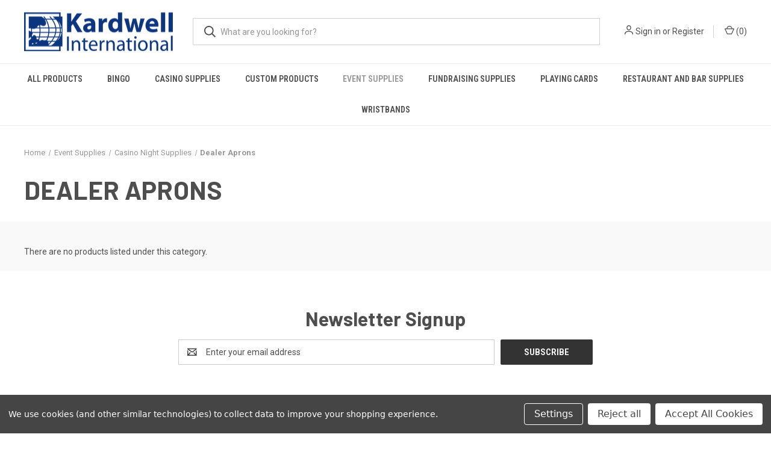

--- FILE ---
content_type: text/html; charset=UTF-8
request_url: https://www.kardwell.com/dealer-aprons
body_size: 15474
content:



<!DOCTYPE html>
<html class="no-js" lang="en">
    <head>
        <title>Event Supplies - Casino Night Supplies - Dealer Aprons - Kardwell International</title>
        <link rel="dns-prefetch preconnect" href="https://cdn11.bigcommerce.com/s-bkgho13enc" crossorigin><link rel="dns-prefetch preconnect" href="https://fonts.googleapis.com/" crossorigin><link rel="dns-prefetch preconnect" href="https://fonts.gstatic.com/" crossorigin>
        <meta name="keywords" content="Dealer Aprons"><meta name="description" content="Dealer Aprons"><link rel='canonical' href='https://www.kardwell.com/dealer-aprons' /><meta name='platform' content='bigcommerce.stencil' />
        
        

        <link href="https://cdn11.bigcommerce.com/s-bkgho13enc/product_images/favico.jpg?t&#x3D;1752868267" rel="shortcut icon">
        <meta name="viewport" content="width=device-width, initial-scale=1, maximum-scale=1">

        <script nonce="">
            document.documentElement.className = document.documentElement.className.replace('no-js', 'js');
        </script>

        <script nonce="">
    function browserSupportsAllFeatures() {
        return window.Promise
            && window.fetch
            && window.URL
            && window.URLSearchParams
            && window.WeakMap
            // object-fit support
            && ('objectFit' in document.documentElement.style);
    }

    function loadScript(src) {
        var js = document.createElement('script');
        js.src = src;
        js.onerror = function () {
            console.error('Failed to load polyfill script ' + src);
        };
        document.head.appendChild(js);
    }

    if (!browserSupportsAllFeatures()) {
        loadScript('https://cdn11.bigcommerce.com/s-bkgho13enc/stencil/b1968070-64d8-013e-4635-62502ead49ec/dist/theme-bundle.polyfills.js');
    }
</script>
        <script nonce="">window.consentManagerTranslations = `{"locale":"en","locales":{"consent_manager.data_collection_warning":"en","consent_manager.accept_all_cookies":"en","consent_manager.gdpr_settings":"en","consent_manager.data_collection_preferences":"en","consent_manager.manage_data_collection_preferences":"en","consent_manager.use_data_by_cookies":"en","consent_manager.data_categories_table":"en","consent_manager.allow":"en","consent_manager.accept":"en","consent_manager.deny":"en","consent_manager.dismiss":"en","consent_manager.reject_all":"en","consent_manager.category":"en","consent_manager.purpose":"en","consent_manager.functional_category":"en","consent_manager.functional_purpose":"en","consent_manager.analytics_category":"en","consent_manager.analytics_purpose":"en","consent_manager.targeting_category":"en","consent_manager.advertising_category":"en","consent_manager.advertising_purpose":"en","consent_manager.essential_category":"en","consent_manager.esential_purpose":"en","consent_manager.yes":"en","consent_manager.no":"en","consent_manager.not_available":"en","consent_manager.cancel":"en","consent_manager.save":"en","consent_manager.back_to_preferences":"en","consent_manager.close_without_changes":"en","consent_manager.unsaved_changes":"en","consent_manager.by_using":"en","consent_manager.agree_on_data_collection":"en","consent_manager.change_preferences":"en","consent_manager.cancel_dialog_title":"en","consent_manager.privacy_policy":"en","consent_manager.allow_category_tracking":"en","consent_manager.disallow_category_tracking":"en"},"translations":{"consent_manager.data_collection_warning":"We use cookies (and other similar technologies) to collect data to improve your shopping experience.","consent_manager.accept_all_cookies":"Accept All Cookies","consent_manager.gdpr_settings":"Settings","consent_manager.data_collection_preferences":"Website Data Collection Preferences","consent_manager.manage_data_collection_preferences":"Manage Website Data Collection Preferences","consent_manager.use_data_by_cookies":" uses data collected by cookies and JavaScript libraries to improve your shopping experience.","consent_manager.data_categories_table":"The table below outlines how we use this data by category. To opt out of a category of data collection, select 'No' and save your preferences.","consent_manager.allow":"Allow","consent_manager.accept":"Accept","consent_manager.deny":"Deny","consent_manager.dismiss":"Dismiss","consent_manager.reject_all":"Reject all","consent_manager.category":"Category","consent_manager.purpose":"Purpose","consent_manager.functional_category":"Functional","consent_manager.functional_purpose":"Enables enhanced functionality, such as videos and live chat. If you do not allow these, then some or all of these functions may not work properly.","consent_manager.analytics_category":"Analytics","consent_manager.analytics_purpose":"Provide statistical information on site usage, e.g., web analytics so we can improve this website over time.","consent_manager.targeting_category":"Targeting","consent_manager.advertising_category":"Advertising","consent_manager.advertising_purpose":"Used to create profiles or personalize content to enhance your shopping experience.","consent_manager.essential_category":"Essential","consent_manager.esential_purpose":"Essential for the site and any requested services to work, but do not perform any additional or secondary function.","consent_manager.yes":"Yes","consent_manager.no":"No","consent_manager.not_available":"N/A","consent_manager.cancel":"Cancel","consent_manager.save":"Save","consent_manager.back_to_preferences":"Back to Preferences","consent_manager.close_without_changes":"You have unsaved changes to your data collection preferences. Are you sure you want to close without saving?","consent_manager.unsaved_changes":"You have unsaved changes","consent_manager.by_using":"By using our website, you're agreeing to our","consent_manager.agree_on_data_collection":"By using our website, you're agreeing to the collection of data as described in our ","consent_manager.change_preferences":"You can change your preferences at any time","consent_manager.cancel_dialog_title":"Are you sure you want to cancel?","consent_manager.privacy_policy":"Privacy Policy","consent_manager.allow_category_tracking":"Allow [CATEGORY_NAME] tracking","consent_manager.disallow_category_tracking":"Disallow [CATEGORY_NAME] tracking"}}`;</script>

        <script nonce="">
            window.lazySizesConfig = window.lazySizesConfig || {};
            window.lazySizesConfig.loadMode = 1;
        </script>
        <script nonce="" async src="https://cdn11.bigcommerce.com/s-bkgho13enc/stencil/b1968070-64d8-013e-4635-62502ead49ec/dist/theme-bundle.head_async.js"></script>
        
        <link href="https://fonts.googleapis.com/css?family=Roboto+Condensed:400,600%7CRoboto:400,700%7CBarlow:700&display=block" rel="stylesheet">
        
        <link rel="preload" href="https://cdn11.bigcommerce.com/s-bkgho13enc/stencil/b1968070-64d8-013e-4635-62502ead49ec/dist/theme-bundle.font.js" as="script">
        <script nonce="" async src="https://cdn11.bigcommerce.com/s-bkgho13enc/stencil/b1968070-64d8-013e-4635-62502ead49ec/dist/theme-bundle.font.js"></script>

        <link data-stencil-stylesheet href="https://cdn11.bigcommerce.com/s-bkgho13enc/stencil/b1968070-64d8-013e-4635-62502ead49ec/css/theme-9da80310-659f-013e-585f-6ab1960b5fd3.css" rel="stylesheet">

        <!-- Start Tracking Code for analytics_googleanalytics4 -->

<script data-cfasync="false" src="https://cdn11.bigcommerce.com/shared/js/google_analytics4_bodl_subscribers-358423becf5d870b8b603a81de597c10f6bc7699.js" integrity="sha256-gtOfJ3Avc1pEE/hx6SKj/96cca7JvfqllWA9FTQJyfI=" crossorigin="anonymous"></script>
<script data-cfasync="false">
  (function () {
    window.dataLayer = window.dataLayer || [];

    function gtag(){
        dataLayer.push(arguments);
    }

    function initGA4(event) {
         function setupGtag() {
            function configureGtag() {
                gtag('js', new Date());
                gtag('set', 'developer_id.dMjk3Nj', true);
                gtag('config', 'G-P856GGTXE7');
            }

            var script = document.createElement('script');

            script.src = 'https://www.googletagmanager.com/gtag/js?id=G-P856GGTXE7';
            script.async = true;
            script.onload = configureGtag;

            document.head.appendChild(script);
        }

        setupGtag();

        if (typeof subscribeOnBodlEvents === 'function') {
            subscribeOnBodlEvents('G-P856GGTXE7', true);
        }

        window.removeEventListener(event.type, initGA4);
    }

    gtag('consent', 'default', {"ad_storage":"denied","ad_user_data":"denied","ad_personalization":"denied","analytics_storage":"denied","functionality_storage":"denied"})
            

    var eventName = document.readyState === 'complete' ? 'consentScriptsLoaded' : 'DOMContentLoaded';
    window.addEventListener(eventName, initGA4, false);
  })()
</script>

<!-- End Tracking Code for analytics_googleanalytics4 -->


<script type="text/javascript" src="https://checkout-sdk.bigcommerce.com/v1/loader.js" defer ></script>
<script>window.consentManagerStoreConfig = function () { return {"storeName":"Kardwell International","privacyPolicyUrl":"","writeKey":null,"improvedConsentManagerEnabled":true,"AlwaysIncludeScriptsWithConsentTag":true}; };</script>
<script type="text/javascript" src="https://cdn11.bigcommerce.com/shared/js/bodl-consent-32a446f5a681a22e8af09a4ab8f4e4b6deda6487.js" integrity="sha256-uitfaufFdsW9ELiQEkeOgsYedtr3BuhVvA4WaPhIZZY=" crossorigin="anonymous" defer></script>
<script type="text/javascript" src="https://cdn11.bigcommerce.com/shared/js/storefront/consent-manager-config-3013a89bb0485f417056882e3b5cf19e6588b7ba.js" defer></script>
<script type="text/javascript" src="https://cdn11.bigcommerce.com/shared/js/storefront/consent-manager-08633fe15aba542118c03f6d45457262fa9fac88.js" defer></script>
<script type="text/javascript">
var BCData = {};
</script>

 <script data-cfasync="false" src="https://microapps.bigcommerce.com/bodl-events/1.9.4/index.js" integrity="sha256-Y0tDj1qsyiKBRibKllwV0ZJ1aFlGYaHHGl/oUFoXJ7Y=" nonce="" crossorigin="anonymous"></script>
 <script data-cfasync="false" nonce="">

 (function() {
    function decodeBase64(base64) {
       const text = atob(base64);
       const length = text.length;
       const bytes = new Uint8Array(length);
       for (let i = 0; i < length; i++) {
          bytes[i] = text.charCodeAt(i);
       }
       const decoder = new TextDecoder();
       return decoder.decode(bytes);
    }
    window.bodl = JSON.parse(decodeBase64("[base64]"));
 })()

 </script>

<script nonce="">
(function () {
    var xmlHttp = new XMLHttpRequest();

    xmlHttp.open('POST', 'https://bes.gcp.data.bigcommerce.com/nobot');
    xmlHttp.setRequestHeader('Content-Type', 'application/json');
    xmlHttp.send('{"store_id":"1003394490","timezone_offset":"-4.0","timestamp":"2026-01-24T19:36:18.32895100Z","visit_id":"66ae84db-da70-42c9-952b-77093ddf4c3f","channel_id":1}');
})();
</script>

        

        <script nonce="">
            var theme_settings = {
                show_fast_cart: true,
                linksPerCol: 10,
            };
        </script>

        <link rel="preload" href="https://cdn11.bigcommerce.com/s-bkgho13enc/stencil/b1968070-64d8-013e-4635-62502ead49ec/dist/theme-bundle.main.js" as="script">
    </head>
    <body>
        <svg data-src="https://cdn11.bigcommerce.com/s-bkgho13enc/stencil/b1968070-64d8-013e-4635-62502ead49ec/img/icon-sprite.svg" class="icons-svg-sprite"></svg>

        <header class="header" role="banner">
    <a href="#" class="mobileMenu-toggle" data-mobile-menu-toggle="menu">
        <span class="mobileMenu-toggleIcon"></span>
    </a>

    <div class="header-logo--wrap">
        <div class="header-logo">
            
            <div class="logo-and-toggle">
                <div class="desktopMenu-toggle">
                    <a href="javascript:void(0);" class="mobileMenu-toggle">
                        <span class="mobileMenu-toggleIcon"></span>
                    </a>
                </div>
                
                    <div class="logo-wrap"><a href="https://www.kardwell.com/" class="header-logo__link" data-header-logo-link>
        <div class="header-logo-image-container">
            <img class="header-logo-image"
                 src="https://cdn11.bigcommerce.com/s-bkgho13enc/images/stencil/250x65/kardwell_finallogo_1753991767__26789.original.png"
                 srcset="https://cdn11.bigcommerce.com/s-bkgho13enc/images/stencil/250x65/kardwell_finallogo_1753991767__26789.original.png 1x, https://cdn11.bigcommerce.com/s-bkgho13enc/images/stencil/500x130/kardwell_finallogo_1753991767__26789.original.png 2x"
                 alt="Kardwell International"
                 title="Kardwell International">
        </div>
</a>
</div>
            </div>
            
            <div class="quickSearchWrap" id="quickSearch" aria-hidden="true" tabindex="-1" data-prevent-quick-search-close>
                <div>
    <!-- snippet location forms_search -->
    <form class="form" action="/search.php">
        <fieldset class="form-fieldset">
            <div class="form-field">
                <label class="is-srOnly" for="search_query">Search</label>
                <input class="form-input" data-search-quick name="search_query" id="search_query" data-error-message="Search field cannot be empty." placeholder="What are you looking for?" autocomplete="off">
                <button type="submit" class="form-button">
                    <i class="icon" aria-hidden="true">
                        <svg><use xlink:href="#icon-search" /></svg>
                    </i>
                </button>
            </div>
        </fieldset>
    </form>
    <section class="quickSearchResults" data-bind="html: results"></section>
    <p role="status"
       aria-live="polite"
       class="aria-description--hidden"
       data-search-aria-message-predefined-text="product results for"
    ></p>
</div>
            </div>
            <div class="navUser-wrap">
                <nav class="navUser">
    <ul class="navUser-section navUser-section--alt">
        <li class="navUser-item navUser-item--account">
            <i class="icon" aria-hidden="true">
                <svg><use xlink:href="#icon-user" /></svg>
            </i>
                <a class="navUser-action"
                   href="/login.php"
                   aria-label="Sign in"
                >
                    Sign in
                </a>
                    <span>or</span> <a class="navUser-action" href="/login.php?action&#x3D;create_account">Register</a>
        </li>
                <li class="navUser-item navUser-item--mobile-search">
            <i class="icon" aria-hidden="true">
                <svg><use xlink:href="#icon-search" /></svg>
            </i>
        </li>
        <li class="navUser-item navUser-item--cart">
            <a
                class="navUser-action"
                data-cart-preview
                data-dropdown="cart-preview-dropdown"
                data-options="align:right"
                href="/cart.php"
                aria-label="Cart with 0 items"
            >
                <i class="icon" aria-hidden="true">
                    <svg><use xlink:href="#icon-cart" /></svg>
                </i>
                (<span class=" cart-quantity"></span>)
            </a>

            <div class="dropdown-menu" id="cart-preview-dropdown" data-dropdown-content aria-hidden="true"></div>
        </li>
    </ul>
</nav>
            </div>
        </div>
    </div>

    <div class="navPages-container" id="menu" data-menu>
        <span class="mobile-closeNav">
    <i class="icon" aria-hidden="true">
        <svg><use xlink:href="#icon-close-large" /></svg>
    </i>
    close
</span>
<nav class="navPages">
    <ul class="navPages-list navPages-list--user 5765697a656e20596f756e67">
            <li class="navPages-item">
                <i class="icon" aria-hidden="true">
                    <svg><use xlink:href="#icon-user" /></svg>
                </i>
                <a class="navPages-action" href="/login.php">Sign in</a>
                    or
                    <a class="navPages-action"
                       href="/login.php?action&#x3D;create_account"
                       aria-label="Register"
                    >
                        Register
                    </a>
            </li>
    </ul>
    <ul class="navPages-list navPages-mega navPages-mainNav">
            <li class="navPages-item">
                <a class="navPages-action has-subMenu"
   href="https://www.kardwell.com/all-products"
   data-collapsible="navPages-23"
>
    All Products
    <i class="icon navPages-action-moreIcon" aria-hidden="true">
        <svg><use xlink:href="#icon-chevron-down" /></svg>
    </i>
</a>
<div class="column-menu navPage-subMenu" id="navPages-23" aria-hidden="true" tabindex="-1">
    <ul class="navPage-subMenu-list">
            <li class="navPage-subMenu-item">
                <i class="icon navPages-action-moreIcon" aria-hidden="true"><svg><use xlink:href="#icon-chevron-right" /></svg></i>
                <a class="navPage-subMenu-action navPages-action" href="https://www.kardwell.com/78-mini-game-poker-chips">7/8&quot; Mini Game Poker Chips</a>
                
            </li>
            <li class="navPage-subMenu-item">
                <i class="icon navPages-action-moreIcon" aria-hidden="true"><svg><use xlink:href="#icon-chevron-right" /></svg></i>
                <a class="navPage-subMenu-action navPages-action" href="https://www.kardwell.com/card-games-rule-books">Books</a>
                
            </li>
            <li class="navPage-subMenu-item">
                <i class="icon navPages-action-moreIcon" aria-hidden="true"><svg><use xlink:href="#icon-chevron-right" /></svg></i>
                <a class="navPage-subMenu-action navPages-action" href="https://www.kardwell.com/all-products/card-game/">Card Game</a>
                
            </li>
            <li class="navPage-subMenu-item">
                <i class="icon navPages-action-moreIcon" aria-hidden="true"><svg><use xlink:href="#icon-chevron-right" /></svg></i>
                <a class="navPage-subMenu-action navPages-action" href="https://www.kardwell.com/casino-gifts-and-novelty-items">Casino Gifts and Novelties</a>
                    <i class="icon navPages-action-moreIcon navPages-action-closed" aria-hidden="true"><svg><use xlink:href="#icon-plus" /></svg></i>
                    <i class="icon navPages-action-moreIcon navPages-action-open" aria-hidden="true"><svg><use xlink:href="#icon-minus" /></svg></i>
                
            </li>
                    <li class="navPage-childList-item">
                        <a class="navPage-childList-action navPages-action" href="https://www.kardwell.com/beads-and-necklaces">Beads and Necklaces</a>
                    </li>
                    <li class="navPage-childList-item">
                        <a class="navPage-childList-action navPages-action" href="https://www.kardwell.com/card-suits-and-dice-necklace-22-long">Card Suits and Dice Necklace (22&quot; Long)</a>
                    </li>
                    <li class="navPage-childList-item">
                        <a class="navPage-childList-action navPages-action" href="https://www.kardwell.com/card-suits-mug-sets">Card Suits Mug Sets</a>
                    </li>
                    <li class="navPage-childList-item">
                        <a class="navPage-childList-action navPages-action" href="https://www.kardwell.com/key-chains/">Key Chains</a>
                    </li>
            <li class="navPage-subMenu-item">
                <i class="icon navPages-action-moreIcon" aria-hidden="true"><svg><use xlink:href="#icon-chevron-right" /></svg></i>
                <a class="navPage-subMenu-action navPages-action" href="https://www.kardwell.com/book-chess-set">Chess Set</a>
                
            </li>
            <li class="navPage-subMenu-item">
                <i class="icon navPages-action-moreIcon" aria-hidden="true"><svg><use xlink:href="#icon-chevron-right" /></svg></i>
                <a class="navPage-subMenu-action navPages-action" href="https://www.kardwell.com/dice">Dice</a>
                    <i class="icon navPages-action-moreIcon navPages-action-closed" aria-hidden="true"><svg><use xlink:href="#icon-plus" /></svg></i>
                    <i class="icon navPages-action-moreIcon navPages-action-open" aria-hidden="true"><svg><use xlink:href="#icon-minus" /></svg></i>
                
            </li>
                    <li class="navPage-childList-item">
                        <a class="navPage-childList-action navPages-action" href="https://www.kardwell.com/store-dice">Board Game Dice</a>
                    </li>
                    <li class="navPage-childList-item">
                        <a class="navPage-childList-action navPages-action" href="https://www.kardwell.com/casino-dice">Casino Dice</a>
                    </li>
                    <li class="navPage-childList-item">
                        <a class="navPage-childList-action navPages-action" href="https://www.kardwell.com/dice-cage">Dice Cages</a>
                    </li>
                    <li class="navPage-childList-item">
                        <a class="navPage-childList-action navPages-action" href="https://www.kardwell.com/dice-cups">Dice Cups</a>
                    </li>
                    <li class="navPage-childList-item">
                        <a class="navPage-childList-action navPages-action" href="https://www.kardwell.com/dice-sets">Dice Sets</a>
                    </li>
                    <li class="navPage-childList-item">
                        <a class="navPage-childList-action navPages-action" href="https://www.kardwell.com/dice-tools">Dice Tools</a>
                    </li>
                    <li class="navPage-childList-item">
                        <a class="navPage-childList-action navPages-action" href="https://www.kardwell.com/dice-trays">Dice Trays</a>
                    </li>
                    <li class="navPage-childList-item">
                        <a class="navPage-childList-action navPages-action" href="https://www.kardwell.com/jumbo-dice">Jumbo Dice 1&quot; to  5&quot;</a>
                    </li>
                    <li class="navPage-childList-item">
                        <a class="navPage-childList-action navPages-action" href="https://www.kardwell.com/all-products/dice/jumbo-foam-dice/">Jumbo Foam Dice</a>
                    </li>
                    <li class="navPage-childList-item">
                        <a class="navPage-childList-action navPages-action" href="https://www.kardwell.com/multi-color-dice">Multi-Color Dice</a>
                    </li>
                    <li class="navPage-childList-item">
                        <a class="navPage-childList-action navPages-action" href="https://www.kardwell.com/poker-dice">Poker Dice</a>
                    </li>
            <li class="navPage-subMenu-item">
                <i class="icon navPages-action-moreIcon" aria-hidden="true"><svg><use xlink:href="#icon-chevron-right" /></svg></i>
                <a class="navPage-subMenu-action navPages-action" href="https://www.kardwell.com/dominoes">Dominoes</a>
                    <i class="icon navPages-action-moreIcon navPages-action-closed" aria-hidden="true"><svg><use xlink:href="#icon-plus" /></svg></i>
                    <i class="icon navPages-action-moreIcon navPages-action-open" aria-hidden="true"><svg><use xlink:href="#icon-minus" /></svg></i>
                
            </li>
                    <li class="navPage-childList-item">
                        <a class="navPage-childList-action navPages-action" href="https://www.kardwell.com/all-products/dominoes/double-6/">Double 6</a>
                    </li>
                    <li class="navPage-childList-item">
                        <a class="navPage-childList-action navPages-action" href="https://www.kardwell.com/all-products/dominoes/double-9/">Double 9</a>
                    </li>
                    <li class="navPage-childList-item">
                        <a class="navPage-childList-action navPages-action" href="https://www.kardwell.com/mexican-train-game">Mexican Train Game</a>
                    </li>
                    <li class="navPage-childList-item">
                        <a class="navPage-childList-action navPages-action" href="https://www.kardwell.com/all-products/dominoes/spinners/">Spinners</a>
                    </li>
            <li class="navPage-subMenu-item">
                <i class="icon navPages-action-moreIcon" aria-hidden="true"><svg><use xlink:href="#icon-chevron-right" /></svg></i>
                <a class="navPage-subMenu-action navPages-action" href="https://www.kardwell.com/games">Games</a>
                    <i class="icon navPages-action-moreIcon navPages-action-closed" aria-hidden="true"><svg><use xlink:href="#icon-plus" /></svg></i>
                    <i class="icon navPages-action-moreIcon navPages-action-open" aria-hidden="true"><svg><use xlink:href="#icon-minus" /></svg></i>
                
            </li>
                    <li class="navPage-childList-item">
                        <a class="navPage-childList-action navPages-action" href="https://www.kardwell.com/backgammon">Backgammon</a>
                    </li>
                    <li class="navPage-childList-item">
                        <a class="navPage-childList-action navPages-action" href="https://www.kardwell.com/card-games-13779">Card Games</a>
                    </li>
                    <li class="navPage-childList-item">
                        <a class="navPage-childList-action navPages-action" href="https://www.kardwell.com/checkers">Checkers</a>
                    </li>
                    <li class="navPage-childList-item">
                        <a class="navPage-childList-action navPages-action" href="https://www.kardwell.com/chess">Chess</a>
                    </li>
                    <li class="navPage-childList-item">
                        <a class="navPage-childList-action navPages-action" href="https://www.kardwell.com/chinese-checkers">Chinese Checkers</a>
                    </li>
                    <li class="navPage-childList-item">
                        <a class="navPage-childList-action navPages-action" href="https://www.kardwell.com/cribbage">Cribbage</a>
                    </li>
                    <li class="navPage-childList-item">
                        <a class="navPage-childList-action navPages-action" href="https://www.kardwell.com/elegant-chess-set">Elegant Chess Set</a>
                    </li>
                    <li class="navPage-childList-item">
                        <a class="navPage-childList-action navPages-action" href="https://www.kardwell.com/euchre">Euchre</a>
                    </li>
                    <li class="navPage-childList-item">
                        <a class="navPage-childList-action navPages-action" href="https://www.kardwell.com/giant-size-games">Giant Size Games</a>
                    </li>
                    <li class="navPage-childList-item">
                        <a class="navPage-childList-action navPages-action" href="https://www.kardwell.com/mahjong">Mahjong</a>
                    </li>
            <li class="navPage-subMenu-item">
                <i class="icon navPages-action-moreIcon" aria-hidden="true"><svg><use xlink:href="#icon-chevron-right" /></svg></i>
                <a class="navPage-subMenu-action navPages-action" href="https://www.kardwell.com/all-products/gifts-and-novelties/">Gifts and Novelties</a>
                    <i class="icon navPages-action-moreIcon navPages-action-closed" aria-hidden="true"><svg><use xlink:href="#icon-plus" /></svg></i>
                    <i class="icon navPages-action-moreIcon navPages-action-open" aria-hidden="true"><svg><use xlink:href="#icon-minus" /></svg></i>
                
            </li>
                    <li class="navPage-childList-item">
                        <a class="navPage-childList-action navPages-action" href="https://www.kardwell.com/all-products/gifts-and-novelties/custom-tool-kits/">Custom Tool Kits</a>
                    </li>
                    <li class="navPage-childList-item">
                        <a class="navPage-childList-action navPages-action" href="https://www.kardwell.com/all-products/gifts-and-novelties/eye-masks/">Eye Masks</a>
                    </li>
                    <li class="navPage-childList-item">
                        <a class="navPage-childList-action navPages-action" href="https://www.kardwell.com/all-products/gifts-and-novelties/kitchen-towels/">Kitchen Towels</a>
                    </li>
                    <li class="navPage-childList-item">
                        <a class="navPage-childList-action navPages-action" href="https://www.kardwell.com/all-products/gifts-and-novelties/mahjong-accesories/">Mahjong Accesories</a>
                    </li>
                    <li class="navPage-childList-item">
                        <a class="navPage-childList-action navPages-action" href="https://www.kardwell.com/all-products/gifts-and-novelties/travel-cases/">Travel Cases</a>
                    </li>
                    <li class="navPage-childList-item">
                        <a class="navPage-childList-action navPages-action" href="https://www.kardwell.com/all-products/gifts-and-novelties/tumblers/">Tumblers</a>
                    </li>
            <li class="navPage-subMenu-item">
                <i class="icon navPages-action-moreIcon" aria-hidden="true"><svg><use xlink:href="#icon-chevron-right" /></svg></i>
                <a class="navPage-subMenu-action navPages-action" href="https://www.kardwell.com/golf">Golf</a>
                
            </li>
            <li class="navPage-subMenu-item">
                <i class="icon navPages-action-moreIcon" aria-hidden="true"><svg><use xlink:href="#icon-chevron-right" /></svg></i>
                <a class="navPage-subMenu-action navPages-action" href="https://www.kardwell.com/all-products/greeting-cards/">Greeting Cards</a>
                
            </li>
            <li class="navPage-subMenu-item">
                <i class="icon navPages-action-moreIcon" aria-hidden="true"><svg><use xlink:href="#icon-chevron-right" /></svg></i>
                <a class="navPage-subMenu-action navPages-action" href="https://www.kardwell.com/all-products/holiday-gifts/">Holiday Gifts</a>
                
            </li>
            <li class="navPage-subMenu-item">
                <i class="icon navPages-action-moreIcon" aria-hidden="true"><svg><use xlink:href="#icon-chevron-right" /></svg></i>
                <a class="navPage-subMenu-action navPages-action" href="https://www.kardwell.com/light-up-products">Light Up Products</a>
                
            </li>
            <li class="navPage-subMenu-item">
                <i class="icon navPages-action-moreIcon" aria-hidden="true"><svg><use xlink:href="#icon-chevron-right" /></svg></i>
                <a class="navPage-subMenu-action navPages-action" href="https://www.kardwell.com/magic">Magic</a>
                    <i class="icon navPages-action-moreIcon navPages-action-closed" aria-hidden="true"><svg><use xlink:href="#icon-plus" /></svg></i>
                    <i class="icon navPages-action-moreIcon navPages-action-open" aria-hidden="true"><svg><use xlink:href="#icon-minus" /></svg></i>
                
            </li>
                    <li class="navPage-childList-item">
                        <a class="navPage-childList-action navPages-action" href="https://www.kardwell.com/discovery-magic-sets/">Discovery Magic Sets</a>
                    </li>
            <li class="navPage-subMenu-item">
                <i class="icon navPages-action-moreIcon" aria-hidden="true"><svg><use xlink:href="#icon-chevron-right" /></svg></i>
                <a class="navPage-subMenu-action navPages-action" href="https://www.kardwell.com/molded-business-card-holders">Molded Business Card Holders</a>
                
            </li>
            <li class="navPage-subMenu-item">
                <i class="icon navPages-action-moreIcon" aria-hidden="true"><svg><use xlink:href="#icon-chevron-right" /></svg></i>
                <a class="navPage-subMenu-action navPages-action" href="https://www.kardwell.com/money-handling-supplies">Money Handling Supplies</a>
                
            </li>
            <li class="navPage-subMenu-item">
                <i class="icon navPages-action-moreIcon" aria-hidden="true"><svg><use xlink:href="#icon-chevron-right" /></svg></i>
                <a class="navPage-subMenu-action navPages-action" href="https://www.kardwell.com/neon-signs/">Neon Signs</a>
                
            </li>
            <li class="navPage-subMenu-item">
                <i class="icon navPages-action-moreIcon" aria-hidden="true"><svg><use xlink:href="#icon-chevron-right" /></svg></i>
                <a class="navPage-subMenu-action navPages-action" href="https://www.kardwell.com/all-products/panguingue-cards-accessories/">Panguingue Cards &amp; Accessories</a>
                
            </li>
            <li class="navPage-subMenu-item">
                <i class="icon navPages-action-moreIcon" aria-hidden="true"><svg><use xlink:href="#icon-chevron-right" /></svg></i>
                <a class="navPage-subMenu-action navPages-action" href="https://www.kardwell.com/zamboni-cooler-cat">Zamboni Cooler - RC Controlled</a>
                
            </li>
            <li class="navPage-subMenu-item">
                <i class="icon navPages-action-moreIcon" aria-hidden="true"><svg><use xlink:href="#icon-chevron-right" /></svg></i>
                <a class="navPage-subMenu-action navPages-action" href="https://www.kardwell.com/raffle-products">Raffle Products</a>
                    <i class="icon navPages-action-moreIcon navPages-action-closed" aria-hidden="true"><svg><use xlink:href="#icon-plus" /></svg></i>
                    <i class="icon navPages-action-moreIcon navPages-action-open" aria-hidden="true"><svg><use xlink:href="#icon-minus" /></svg></i>
                
            </li>
                    <li class="navPage-childList-item">
                        <a class="navPage-childList-action navPages-action" href="https://www.kardwell.com/raffle-supplies">Raffle Supplies</a>
                    </li>
    </ul>
</div>
            </li>
            <li class="navPages-item">
                <a class="navPages-action has-subMenu"
   href="https://www.kardwell.com/bingo"
   data-collapsible="navPages-28"
>
    Bingo
    <i class="icon navPages-action-moreIcon" aria-hidden="true">
        <svg><use xlink:href="#icon-chevron-down" /></svg>
    </i>
</a>
<div class="column-menu navPage-subMenu" id="navPages-28" aria-hidden="true" tabindex="-1">
    <ul class="navPage-subMenu-list">
            <li class="navPage-subMenu-item">
                <i class="icon navPages-action-moreIcon" aria-hidden="true"><svg><use xlink:href="#icon-chevron-right" /></svg></i>
                <a class="navPage-subMenu-action navPages-action" href="https://www.kardwell.com/bingo-bags">Bingo Bags</a>
                
            </li>
            <li class="navPage-subMenu-item">
                <i class="icon navPages-action-moreIcon" aria-hidden="true"><svg><use xlink:href="#icon-chevron-right" /></svg></i>
                <a class="navPage-subMenu-action navPages-action" href="https://www.kardwell.com/bingo-balls">Bingo Balls</a>
                    <i class="icon navPages-action-moreIcon navPages-action-closed" aria-hidden="true"><svg><use xlink:href="#icon-plus" /></svg></i>
                    <i class="icon navPages-action-moreIcon navPages-action-open" aria-hidden="true"><svg><use xlink:href="#icon-minus" /></svg></i>
                
            </li>
                    <li class="navPage-childList-item">
                        <a class="navPage-childList-action navPages-action" href="https://www.kardwell.com/ping-pong-balls">Ping Pong balls</a>
                    </li>
            <li class="navPage-subMenu-item">
                <i class="icon navPages-action-moreIcon" aria-hidden="true"><svg><use xlink:href="#icon-chevron-right" /></svg></i>
                <a class="navPage-subMenu-action navPages-action" href="https://www.kardwell.com/table-top-bingo-machines-table-top-bingo-blowers-economical-quality-ball-blowers">Bingo Blowers and Flashboards</a>
                
            </li>
            <li class="navPage-subMenu-item">
                <i class="icon navPages-action-moreIcon" aria-hidden="true"><svg><use xlink:href="#icon-chevron-right" /></svg></i>
                <a class="navPage-subMenu-action navPages-action" href="https://www.kardwell.com/bingo-cages">Bingo Cages</a>
                
            </li>
            <li class="navPage-subMenu-item">
                <i class="icon navPages-action-moreIcon" aria-hidden="true"><svg><use xlink:href="#icon-chevron-right" /></svg></i>
                <a class="navPage-subMenu-action navPages-action" href="https://www.kardwell.com/bingo-chips-markers">Bingo Chips</a>
                
            </li>
            <li class="navPage-subMenu-item">
                <i class="icon navPages-action-moreIcon" aria-hidden="true"><svg><use xlink:href="#icon-chevron-right" /></svg></i>
                <a class="navPage-subMenu-action navPages-action" href="https://www.kardwell.com/bingo-games">Bingo Games</a>
                
            </li>
            <li class="navPage-subMenu-item">
                <i class="icon navPages-action-moreIcon" aria-hidden="true"><svg><use xlink:href="#icon-chevron-right" /></svg></i>
                <a class="navPage-subMenu-action navPages-action" href="https://www.kardwell.com/bingo-hard-cards">Bingo Hard Cards</a>
                
            </li>
            <li class="navPage-subMenu-item">
                <i class="icon navPages-action-moreIcon" aria-hidden="true"><svg><use xlink:href="#icon-chevron-right" /></svg></i>
                <a class="navPage-subMenu-action navPages-action" href="https://www.kardwell.com/bingo-markersdaubers">Bingo Markers/Daubers</a>
                
            </li>
            <li class="navPage-subMenu-item">
                <i class="icon navPages-action-moreIcon" aria-hidden="true"><svg><use xlink:href="#icon-chevron-right" /></svg></i>
                <a class="navPage-subMenu-action navPages-action" href="https://www.kardwell.com/bingo-masterboards">Bingo Masterboards</a>
                
            </li>
            <li class="navPage-subMenu-item">
                <i class="icon navPages-action-moreIcon" aria-hidden="true"><svg><use xlink:href="#icon-chevron-right" /></svg></i>
                <a class="navPage-subMenu-action navPages-action" href="https://www.kardwell.com/bingo-novelties">Bingo Novelties</a>
                
            </li>
            <li class="navPage-subMenu-item">
                <i class="icon navPages-action-moreIcon" aria-hidden="true"><svg><use xlink:href="#icon-chevron-right" /></svg></i>
                <a class="navPage-subMenu-action navPages-action" href="https://www.kardwell.com/bingo-paper">Bingo Paper</a>
                
            </li>
            <li class="navPage-subMenu-item">
                <i class="icon navPages-action-moreIcon" aria-hidden="true"><svg><use xlink:href="#icon-chevron-right" /></svg></i>
                <a class="navPage-subMenu-action navPages-action" href="https://www.kardwell.com/bingo-sets">Bingo Sets</a>
                
            </li>
            <li class="navPage-subMenu-item">
                <i class="icon navPages-action-moreIcon" aria-hidden="true"><svg><use xlink:href="#icon-chevron-right" /></svg></i>
                <a class="navPage-subMenu-action navPages-action" href="https://www.kardwell.com/complete-bingo-sets-with-master-board-slide-cards-and-bingo-playing-cards">Bingo Slide Cards</a>
                
            </li>
            <li class="navPage-subMenu-item">
                <i class="icon navPages-action-moreIcon" aria-hidden="true"><svg><use xlink:href="#icon-chevron-right" /></svg></i>
                <a class="navPage-subMenu-action navPages-action" href="https://www.kardwell.com/bingo/bingo-wands/">Bingo Wands</a>
                
            </li>
    </ul>
</div>
            </li>
            <li class="navPages-item">
                <a class="navPages-action has-subMenu"
   href="https://www.kardwell.com/casino-supplies"
   data-collapsible="navPages-478"
>
    Casino Supplies
    <i class="icon navPages-action-moreIcon" aria-hidden="true">
        <svg><use xlink:href="#icon-chevron-down" /></svg>
    </i>
</a>
<div class="column-menu navPage-subMenu" id="navPages-478" aria-hidden="true" tabindex="-1">
    <ul class="navPage-subMenu-list">
            <li class="navPage-subMenu-item">
                <i class="icon navPages-action-moreIcon" aria-hidden="true"><svg><use xlink:href="#icon-chevron-right" /></svg></i>
                <a class="navPage-subMenu-action navPages-action" href="https://www.kardwell.com/baccarat">Baccarat</a>
                
            </li>
            <li class="navPage-subMenu-item">
                <i class="icon navPages-action-moreIcon" aria-hidden="true"><svg><use xlink:href="#icon-chevron-right" /></svg></i>
                <a class="navPage-subMenu-action navPages-action" href="https://www.kardwell.com/blackjack">Blackjack</a>
                    <i class="icon navPages-action-moreIcon navPages-action-closed" aria-hidden="true"><svg><use xlink:href="#icon-plus" /></svg></i>
                    <i class="icon navPages-action-moreIcon navPages-action-open" aria-hidden="true"><svg><use xlink:href="#icon-minus" /></svg></i>
                
            </li>
                    <li class="navPage-childList-item">
                        <a class="navPage-childList-action navPages-action" href="https://www.kardwell.com/chip-slot-frames">Chip Slot Frames</a>
                    </li>
                    <li class="navPage-childList-item">
                        <a class="navPage-childList-action navPages-action" href="https://www.kardwell.com/discard-holders">Discard Holders</a>
                    </li>
                    <li class="navPage-childList-item">
                        <a class="navPage-childList-action navPages-action" href="https://www.kardwell.com/drink-holders">Drink Holders</a>
                    </li>
                    <li class="navPage-childList-item">
                        <a class="navPage-childList-action navPages-action" href="https://www.kardwell.com/drop-boxes">Drop Boxes</a>
                    </li>
                    <li class="navPage-childList-item">
                        <a class="navPage-childList-action navPages-action" href="https://www.kardwell.com/money-paddles">Money Paddles</a>
                    </li>
                    <li class="navPage-childList-item">
                        <a class="navPage-childList-action navPages-action" href="https://www.kardwell.com/money-slot-covers">Money Slot Covers</a>
                    </li>
                    <li class="navPage-childList-item">
                        <a class="navPage-childList-action navPages-action" href="https://www.kardwell.com/standard-blackjack-dealing-shoes">Standard Blackjack Dealing Shoes</a>
                    </li>
                    <li class="navPage-childList-item">
                        <a class="navPage-childList-action navPages-action" href="https://www.kardwell.com/blackjack-cut-cards">Blackjack Cut Cards</a>
                    </li>
                    <li class="navPage-childList-item">
                        <a class="navPage-childList-action navPages-action" href="https://www.kardwell.com/blackjack-accessories">Blackjack Accessories</a>
                    </li>
            <li class="navPage-subMenu-item">
                <i class="icon navPages-action-moreIcon" aria-hidden="true"><svg><use xlink:href="#icon-chevron-right" /></svg></i>
                <a class="navPage-subMenu-action navPages-action" href="https://www.kardwell.com/card-cutters-and-drills">Card Cutters and Drills</a>
                
            </li>
            <li class="navPage-subMenu-item">
                <i class="icon navPages-action-moreIcon" aria-hidden="true"><svg><use xlink:href="#icon-chevron-right" /></svg></i>
                <a class="navPage-subMenu-action navPages-action" href="https://www.kardwell.com/casino-tools/">Casino Tools</a>
                
            </li>
            <li class="navPage-subMenu-item">
                <i class="icon navPages-action-moreIcon" aria-hidden="true"><svg><use xlink:href="#icon-chevron-right" /></svg></i>
                <a class="navPage-subMenu-action navPages-action" href="https://www.kardwell.com/craps">Craps</a>
                    <i class="icon navPages-action-moreIcon navPages-action-closed" aria-hidden="true"><svg><use xlink:href="#icon-plus" /></svg></i>
                    <i class="icon navPages-action-moreIcon navPages-action-open" aria-hidden="true"><svg><use xlink:href="#icon-minus" /></svg></i>
                
            </li>
                    <li class="navPage-childList-item">
                        <a class="navPage-childList-action navPages-action" href="https://www.kardwell.com/craps-buttons">Craps Buttons</a>
                    </li>
                    <li class="navPage-childList-item">
                        <a class="navPage-childList-action navPages-action" href="https://www.kardwell.com/craps-chips-racks">Craps Chips Racks</a>
                    </li>
                    <li class="navPage-childList-item">
                        <a class="navPage-childList-action navPages-action" href="https://www.kardwell.com/craps-dice-sticks">Craps Dice Sticks</a>
                    </li>
                    <li class="navPage-childList-item">
                        <a class="navPage-childList-action navPages-action" href="https://www.kardwell.com/craps-lammer-racks">Craps Lammer Racks</a>
                    </li>
                    <li class="navPage-childList-item">
                        <a class="navPage-childList-action navPages-action" href="https://www.kardwell.com/craps-layouts-25672">Craps Layouts</a>
                    </li>
                    <li class="navPage-childList-item">
                        <a class="navPage-childList-action navPages-action" href="https://www.kardwell.com/craps-pucks">Craps Pucks</a>
                    </li>
                    <li class="navPage-childList-item">
                        <a class="navPage-childList-action navPages-action" href="https://www.kardwell.com/craps-rail-rubber-25627">Craps Rail Rubber</a>
                    </li>
                    <li class="navPage-childList-item">
                        <a class="navPage-childList-action navPages-action" href="https://www.kardwell.com/craps-top-rail-rubber-25695">Craps Top Rail Rubber</a>
                    </li>
            <li class="navPage-subMenu-item">
                <i class="icon navPages-action-moreIcon" aria-hidden="true"><svg><use xlink:href="#icon-chevron-right" /></svg></i>
                <a class="navPage-subMenu-action navPages-action" href="https://www.kardwell.com/insert-trays">Insert Trays</a>
                
            </li>
            <li class="navPage-subMenu-item">
                <i class="icon navPages-action-moreIcon" aria-hidden="true"><svg><use xlink:href="#icon-chevron-right" /></svg></i>
                <a class="navPage-subMenu-action navPages-action" href="https://www.kardwell.com/keno">Keno</a>
                    <i class="icon navPages-action-moreIcon navPages-action-closed" aria-hidden="true"><svg><use xlink:href="#icon-plus" /></svg></i>
                    <i class="icon navPages-action-moreIcon navPages-action-open" aria-hidden="true"><svg><use xlink:href="#icon-minus" /></svg></i>
                
            </li>
                    <li class="navPage-childList-item">
                        <a class="navPage-childList-action navPages-action" href="https://www.kardwell.com/economy-keno-balls">Economy Keno Balls</a>
                    </li>
                    <li class="navPage-childList-item">
                        <a class="navPage-childList-action navPages-action" href="https://www.kardwell.com/keno-balls">Keno Balls</a>
                    </li>
                    <li class="navPage-childList-item">
                        <a class="navPage-childList-action navPages-action" href="https://www.kardwell.com/keno-crayons">Keno Crayons</a>
                    </li>
                    <li class="navPage-childList-item">
                        <a class="navPage-childList-action navPages-action" href="https://www.kardwell.com/keno-ticket-holders">Keno Ticket Holders</a>
                    </li>
            <li class="navPage-subMenu-item">
                <i class="icon navPages-action-moreIcon" aria-hidden="true"><svg><use xlink:href="#icon-chevron-right" /></svg></i>
                <a class="navPage-subMenu-action navPages-action" href="https://www.kardwell.com/lammers">Lammers</a>
                    <i class="icon navPages-action-moreIcon navPages-action-closed" aria-hidden="true"><svg><use xlink:href="#icon-plus" /></svg></i>
                    <i class="icon navPages-action-moreIcon navPages-action-open" aria-hidden="true"><svg><use xlink:href="#icon-minus" /></svg></i>
                
            </li>
                    <li class="navPage-childList-item">
                        <a class="navPage-childList-action navPages-action" href="https://www.kardwell.com/economy-digital-dealer-button">Economy Digital Dealer Button</a>
                    </li>
                    <li class="navPage-childList-item">
                        <a class="navPage-childList-action navPages-action" href="https://www.kardwell.com/lammer-racks-acrylic">Lammer Racks - Acrylic</a>
                    </li>
                    <li class="navPage-childList-item">
                        <a class="navPage-childList-action navPages-action" href="https://www.kardwell.com/lammer-racks-wood">Lammer Racks - Wood</a>
                    </li>
                    <li class="navPage-childList-item">
                        <a class="navPage-childList-action navPages-action" href="https://www.kardwell.com/markers-buttons">Markers - Buttons</a>
                    </li>
            <li class="navPage-subMenu-item">
                <i class="icon navPages-action-moreIcon" aria-hidden="true"><svg><use xlink:href="#icon-chevron-right" /></svg></i>
                <a class="navPage-subMenu-action navPages-action" href="https://www.kardwell.com/layouts">Layouts</a>
                    <i class="icon navPages-action-moreIcon navPages-action-closed" aria-hidden="true"><svg><use xlink:href="#icon-plus" /></svg></i>
                    <i class="icon navPages-action-moreIcon navPages-action-open" aria-hidden="true"><svg><use xlink:href="#icon-minus" /></svg></i>
                
            </li>
                    <li class="navPage-childList-item">
                        <a class="navPage-childList-action navPages-action" href="https://www.kardwell.com/baccarat-layouts">Baccarat Layouts</a>
                    </li>
                    <li class="navPage-childList-item">
                        <a class="navPage-childList-action navPages-action" href="https://www.kardwell.com/bang-layouts">Bang Layouts</a>
                    </li>
                    <li class="navPage-childList-item">
                        <a class="navPage-childList-action navPages-action" href="https://www.kardwell.com/billiard-cloth-mali">Billiard Cloth</a>
                    </li>
                    <li class="navPage-childList-item">
                        <a class="navPage-childList-action navPages-action" href="https://www.kardwell.com/traditional-billiard-cloth-blackjack-layouts">Blackjack Layouts</a>
                    </li>
                    <li class="navPage-childList-item">
                        <a class="navPage-childList-action navPages-action" href="https://www.kardwell.com/home-style-felt-layouts">Home Style Felt Layouts</a>
                    </li>
                    <li class="navPage-childList-item">
                        <a class="navPage-childList-action navPages-action" href="https://www.kardwell.com/over-under-layouts">Over-Under Layouts</a>
                    </li>
                    <li class="navPage-childList-item">
                        <a class="navPage-childList-action navPages-action" href="https://www.kardwell.com/poker-layouts">Poker Layouts</a>
                    </li>
                    <li class="navPage-childList-item">
                        <a class="navPage-childList-action navPages-action" href="https://www.kardwell.com/professional-billiard-cloth-layouts-25639">Professional Billiard Cloth Layouts</a>
                    </li>
                    <li class="navPage-childList-item">
                        <a class="navPage-childList-action navPages-action" href="https://www.kardwell.com/texas-hold-em-layouts-25649">Texas Hold-Em Layouts</a>
                    </li>
            <li class="navPage-subMenu-item">
                <i class="icon navPages-action-moreIcon" aria-hidden="true"><svg><use xlink:href="#icon-chevron-right" /></svg></i>
                <a class="navPage-subMenu-action navPages-action" href="https://www.kardwell.com/pai-gow">Pai Gow</a>
                    <i class="icon navPages-action-moreIcon navPages-action-closed" aria-hidden="true"><svg><use xlink:href="#icon-plus" /></svg></i>
                    <i class="icon navPages-action-moreIcon navPages-action-open" aria-hidden="true"><svg><use xlink:href="#icon-minus" /></svg></i>
                
            </li>
                    <li class="navPage-childList-item">
                        <a class="navPage-childList-action navPages-action" href="https://www.kardwell.com/pai-gow-chinese-dominoes-layouts">Pai Gow (Chinese Dominoes) Layouts</a>
                    </li>
                    <li class="navPage-childList-item">
                        <a class="navPage-childList-action navPages-action" href="https://www.kardwell.com/pai-gow-buttons">Pai Gow Buttons</a>
                    </li>
                    <li class="navPage-childList-item">
                        <a class="navPage-childList-action navPages-action" href="https://www.kardwell.com/pai-gow-cups/">Pai Gow Cups</a>
                    </li>
                    <li class="navPage-childList-item">
                        <a class="navPage-childList-action navPages-action" href="https://www.kardwell.com/pai-gow-dice">Pai Gow Dice</a>
                    </li>
                    <li class="navPage-childList-item">
                        <a class="navPage-childList-action navPages-action" href="https://www.kardwell.com/pai-gow-tiles">Pai Gow Tiles</a>
                    </li>
            <li class="navPage-subMenu-item">
                <i class="icon navPages-action-moreIcon" aria-hidden="true"><svg><use xlink:href="#icon-chevron-right" /></svg></i>
                <a class="navPage-subMenu-action navPages-action" href="https://www.kardwell.com/poker/">Poker</a>
                    <i class="icon navPages-action-moreIcon navPages-action-closed" aria-hidden="true"><svg><use xlink:href="#icon-plus" /></svg></i>
                    <i class="icon navPages-action-moreIcon navPages-action-open" aria-hidden="true"><svg><use xlink:href="#icon-minus" /></svg></i>
                
            </li>
                    <li class="navPage-childList-item">
                        <a class="navPage-childList-action navPages-action" href="https://www.kardwell.com/poker-accessories">Poker Accessories</a>
                    </li>
                    <li class="navPage-childList-item">
                        <a class="navPage-childList-action navPages-action" href="https://www.kardwell.com/poker-buttons">Poker Buttons</a>
                    </li>
                    <li class="navPage-childList-item">
                        <a class="navPage-childList-action navPages-action" href="https://www.kardwell.com/poker-card-guards">Poker Card Guards</a>
                    </li>
                    <li class="navPage-childList-item">
                        <a class="navPage-childList-action navPages-action" href="https://www.kardwell.com/poker-chip-cases">Poker Chip Cases</a>
                    </li>
                    <li class="navPage-childList-item">
                        <a class="navPage-childList-action navPages-action" href="https://www.kardwell.com/poker-chip-drop-slides">Poker Chip Drop Slides</a>
                    </li>
                    <li class="navPage-childList-item">
                        <a class="navPage-childList-action navPages-action" href="https://www.kardwell.com/poker-chip-racks">Poker Chip Racks</a>
                    </li>
                    <li class="navPage-childList-item">
                        <a class="navPage-childList-action navPages-action" href="https://www.kardwell.com/poker-chip-sets">Poker Chip Sets</a>
                    </li>
                    <li class="navPage-childList-item">
                        <a class="navPage-childList-action navPages-action" href="https://www.kardwell.com/poker-chip-spacers">Poker Chip Spacers</a>
                    </li>
                    <li class="navPage-childList-item">
                        <a class="navPage-childList-action navPages-action" href="https://www.kardwell.com/poker-chips">Poker Chips</a>
                    </li>
                    <li class="navPage-childList-item">
                        <a class="navPage-childList-action navPages-action" href="https://www.kardwell.com/poker-cut-cards">Poker Cut Cards</a>
                    </li>
                    <li class="navPage-childList-item">
                        <a class="navPage-childList-action navPages-action" href="https://www.kardwell.com/poker-drink-and-dinner-cart">Poker Drink and Dinner Cart</a>
                    </li>
                    <li class="navPage-childList-item">
                        <a class="navPage-childList-action navPages-action" href="https://www.kardwell.com/poker-supplies-13499">Poker Supplies</a>
                    </li>
            <li class="navPage-subMenu-item">
                <i class="icon navPages-action-moreIcon" aria-hidden="true"><svg><use xlink:href="#icon-chevron-right" /></svg></i>
                <a class="navPage-subMenu-action navPages-action" href="https://www.kardwell.com/roulette">Roulette</a>
                    <i class="icon navPages-action-moreIcon navPages-action-closed" aria-hidden="true"><svg><use xlink:href="#icon-plus" /></svg></i>
                    <i class="icon navPages-action-moreIcon navPages-action-open" aria-hidden="true"><svg><use xlink:href="#icon-minus" /></svg></i>
                
            </li>
                    <li class="navPage-childList-item">
                        <a class="navPage-childList-action navPages-action" href="https://www.kardwell.com/markers">Markers</a>
                    </li>
                    <li class="navPage-childList-item">
                        <a class="navPage-childList-action navPages-action" href="https://www.kardwell.com/roulette-1-5-ping-pong-balls-set/">Roulette 1.5” Ping Pong Balls Set</a>
                    </li>
                    <li class="navPage-childList-item">
                        <a class="navPage-childList-action navPages-action" href="https://www.kardwell.com/roulette-balls/">Roulette Balls</a>
                    </li>
                    <li class="navPage-childList-item">
                        <a class="navPage-childList-action navPages-action" href="https://www.kardwell.com/roulette-buttons/">Roulette Buttons</a>
                    </li>
                    <li class="navPage-childList-item">
                        <a class="navPage-childList-action navPages-action" href="https://www.kardwell.com/roulette-chip-racks/">Roulette Chip Racks</a>
                    </li>
                    <li class="navPage-childList-item">
                        <a class="navPage-childList-action navPages-action" href="https://www.kardwell.com/roulette-chips/">Roulette Chips</a>
                    </li>
                    <li class="navPage-childList-item">
                        <a class="navPage-childList-action navPages-action" href="https://www.kardwell.com/roulette-layouts">Roulette Layouts</a>
                    </li>
                    <li class="navPage-childList-item">
                        <a class="navPage-childList-action navPages-action" href="https://www.kardwell.com/roulette-sets/">Roulette Sets</a>
                    </li>
                    <li class="navPage-childList-item">
                        <a class="navPage-childList-action navPages-action" href="https://www.kardwell.com/roulette-supplies-and-accessories/">Roulette Supplies and Accessories</a>
                    </li>
                    <li class="navPage-childList-item">
                        <a class="navPage-childList-action navPages-action" href="https://www.kardwell.com/roulette-tables/">Roulette Tables</a>
                    </li>
                    <li class="navPage-childList-item">
                        <a class="navPage-childList-action navPages-action" href="https://www.kardwell.com/roulette-wheel">Roulette Wheel</a>
                    </li>
                    <li class="navPage-childList-item">
                        <a class="navPage-childList-action navPages-action" href="https://www.kardwell.com/roulette-win-markers/">Roulette Win Markers</a>
                    </li>
            <li class="navPage-subMenu-item">
                <i class="icon navPages-action-moreIcon" aria-hidden="true"><svg><use xlink:href="#icon-chevron-right" /></svg></i>
                <a class="navPage-subMenu-action navPages-action" href="https://www.kardwell.com/slot-supplies-slot-cups-blank-non-imprinted">Slot Cups</a>
                
            </li>
            <li class="navPage-subMenu-item">
                <i class="icon navPages-action-moreIcon" aria-hidden="true"><svg><use xlink:href="#icon-chevron-right" /></svg></i>
                <a class="navPage-subMenu-action navPages-action" href="https://www.kardwell.com/tables">Tables</a>
                    <i class="icon navPages-action-moreIcon navPages-action-closed" aria-hidden="true"><svg><use xlink:href="#icon-plus" /></svg></i>
                    <i class="icon navPages-action-moreIcon navPages-action-open" aria-hidden="true"><svg><use xlink:href="#icon-minus" /></svg></i>
                
            </li>
                    <li class="navPage-childList-item">
                        <a class="navPage-childList-action navPages-action" href="https://www.kardwell.com/blackjack-tables">Blackjack Tables</a>
                    </li>
                    <li class="navPage-childList-item">
                        <a class="navPage-childList-action navPages-action" href="https://www.kardwell.com/craps-tables">Craps Tables</a>
                    </li>
                    <li class="navPage-childList-item">
                        <a class="navPage-childList-action navPages-action" href="https://www.kardwell.com/octagonal-poker-tables-with-folding-wooden-legs">Octagonal Poker Tables with Folding Wooden Legs</a>
                    </li>
                    <li class="navPage-childList-item">
                        <a class="navPage-childList-action navPages-action" href="https://www.kardwell.com/poker-tables">Poker Tables</a>
                    </li>
                    <li class="navPage-childList-item">
                        <a class="navPage-childList-action navPages-action" href="https://www.kardwell.com/roulette-tables-with-folding-metal-legs/">Roulette Tables with Folding Metal Legs</a>
                    </li>
                    <li class="navPage-childList-item">
                        <a class="navPage-childList-action navPages-action" href="https://www.kardwell.com/tables-billiard-cloth-mali">Tables - Billiard Cloth (Mali)</a>
                    </li>
                    <li class="navPage-childList-item">
                        <a class="navPage-childList-action navPages-action" href="https://www.kardwell.com/tables-blackjack">Tables - Blackjack</a>
                    </li>
                    <li class="navPage-childList-item">
                        <a class="navPage-childList-action navPages-action" href="https://www.kardwell.com/tables-brushes">Tables - Brushes</a>
                    </li>
                    <li class="navPage-childList-item">
                        <a class="navPage-childList-action navPages-action" href="https://www.kardwell.com/tables-cloth">Tables - Cloth</a>
                    </li>
                    <li class="navPage-childList-item">
                        <a class="navPage-childList-action navPages-action" href="https://www.kardwell.com/tables-craps">Tables - Craps</a>
                    </li>
                    <li class="navPage-childList-item">
                        <a class="navPage-childList-action navPages-action" href="https://www.kardwell.com/tables-padding">Tables - Padding</a>
                    </li>
                    <li class="navPage-childList-item">
                        <a class="navPage-childList-action navPages-action" href="https://www.kardwell.com/tables-poker">Tables - Poker</a>
                    </li>
                    <li class="navPage-childList-item">
                        <a class="navPage-childList-action navPages-action" href="https://www.kardwell.com/tables-roulette">Tables - Roulette</a>
                    </li>
            <li class="navPage-subMenu-item">
                <i class="icon navPages-action-moreIcon" aria-hidden="true"><svg><use xlink:href="#icon-chevron-right" /></svg></i>
                <a class="navPage-subMenu-action navPages-action" href="https://www.kardwell.com/toke-boxes">Toke Boxes</a>
                
            </li>
            <li class="navPage-subMenu-item">
                <i class="icon navPages-action-moreIcon" aria-hidden="true"><svg><use xlink:href="#icon-chevron-right" /></svg></i>
                <a class="navPage-subMenu-action navPages-action" href="https://www.kardwell.com/wheels-of-chance">Wheels of Chance</a>
                
            </li>
    </ul>
</div>
            </li>
            <li class="navPages-item">
                <a class="navPages-action has-subMenu"
   href="https://www.kardwell.com/custom-products"
   data-collapsible="navPages-537"
>
    Custom Products
    <i class="icon navPages-action-moreIcon" aria-hidden="true">
        <svg><use xlink:href="#icon-chevron-down" /></svg>
    </i>
</a>
<div class="column-menu navPage-subMenu" id="navPages-537" aria-hidden="true" tabindex="-1">
    <ul class="navPage-subMenu-list">
            <li class="navPage-subMenu-item">
                <i class="icon navPages-action-moreIcon" aria-hidden="true"><svg><use xlink:href="#icon-chevron-right" /></svg></i>
                <a class="navPage-subMenu-action navPages-action" href="https://www.kardwell.com/custom-bags">Custom Bags</a>
                
            </li>
            <li class="navPage-subMenu-item">
                <i class="icon navPages-action-moreIcon" aria-hidden="true"><svg><use xlink:href="#icon-chevron-right" /></svg></i>
                <a class="navPage-subMenu-action navPages-action" href="https://www.kardwell.com/custom-products/custom-ball/">Custom Ball</a>
                
            </li>
            <li class="navPage-subMenu-item">
                <i class="icon navPages-action-moreIcon" aria-hidden="true"><svg><use xlink:href="#icon-chevron-right" /></svg></i>
                <a class="navPage-subMenu-action navPages-action" href="https://www.kardwell.com/custom-boxes">Custom Boxes</a>
                
            </li>
            <li class="navPage-subMenu-item">
                <i class="icon navPages-action-moreIcon" aria-hidden="true"><svg><use xlink:href="#icon-chevron-right" /></svg></i>
                <a class="navPage-subMenu-action navPages-action" href="https://www.kardwell.com/custom-coasters">Custom Coasters</a>
                
            </li>
            <li class="navPage-subMenu-item">
                <i class="icon navPages-action-moreIcon" aria-hidden="true"><svg><use xlink:href="#icon-chevron-right" /></svg></i>
                <a class="navPage-subMenu-action navPages-action" href="https://www.kardwell.com/custom-corkscrews/">Custom Corkscrews</a>
                
            </li>
            <li class="navPage-subMenu-item">
                <i class="icon navPages-action-moreIcon" aria-hidden="true"><svg><use xlink:href="#icon-chevron-right" /></svg></i>
                <a class="navPage-subMenu-action navPages-action" href="https://www.kardwell.com/custom-matches">Custom Matches</a>
                
            </li>
            <li class="navPage-subMenu-item">
                <i class="icon navPages-action-moreIcon" aria-hidden="true"><svg><use xlink:href="#icon-chevron-right" /></svg></i>
                <a class="navPage-subMenu-action navPages-action" href="https://www.kardwell.com/custom-metal-tins">Custom Metal Tins</a>
                
            </li>
            <li class="navPage-subMenu-item">
                <i class="icon navPages-action-moreIcon" aria-hidden="true"><svg><use xlink:href="#icon-chevron-right" /></svg></i>
                <a class="navPage-subMenu-action navPages-action" href="https://www.kardwell.com/custom-napkins">Custom Napkins</a>
                
            </li>
            <li class="navPage-subMenu-item">
                <i class="icon navPages-action-moreIcon" aria-hidden="true"><svg><use xlink:href="#icon-chevron-right" /></svg></i>
                <a class="navPage-subMenu-action navPages-action" href="https://www.kardwell.com/custom-office-products">Custom Office Products</a>
                
            </li>
            <li class="navPage-subMenu-item">
                <i class="icon navPages-action-moreIcon" aria-hidden="true"><svg><use xlink:href="#icon-chevron-right" /></svg></i>
                <a class="navPage-subMenu-action navPages-action" href="https://www.kardwell.com/custom-pens">Custom Pens</a>
                
            </li>
            <li class="navPage-subMenu-item">
                <i class="icon navPages-action-moreIcon" aria-hidden="true"><svg><use xlink:href="#icon-chevron-right" /></svg></i>
                <a class="navPage-subMenu-action navPages-action" href="https://www.kardwell.com/custom-plates">Custom Plates</a>
                
            </li>
            <li class="navPage-subMenu-item">
                <i class="icon navPages-action-moreIcon" aria-hidden="true"><svg><use xlink:href="#icon-chevron-right" /></svg></i>
                <a class="navPage-subMenu-action navPages-action" href="https://www.kardwell.com/custom-playing-cards-24989">Custom Playing Cards</a>
                    <i class="icon navPages-action-moreIcon navPages-action-closed" aria-hidden="true"><svg><use xlink:href="#icon-plus" /></svg></i>
                    <i class="icon navPages-action-moreIcon navPages-action-open" aria-hidden="true"><svg><use xlink:href="#icon-minus" /></svg></i>
                
            </li>
                    <li class="navPage-childList-item">
                        <a class="navPage-childList-action navPages-action" href="https://www.kardwell.com/custom-playing-cards/custom-products/custom-boxes/">Custom Boxes</a>
                    </li>
            <li class="navPage-subMenu-item">
                <i class="icon navPages-action-moreIcon" aria-hidden="true"><svg><use xlink:href="#icon-chevron-right" /></svg></i>
                <a class="navPage-subMenu-action navPages-action" href="https://www.kardwell.com/custom-wristbands">Custom Wristbands</a>
                
            </li>
            <li class="navPage-subMenu-item">
                <i class="icon navPages-action-moreIcon" aria-hidden="true"><svg><use xlink:href="#icon-chevron-right" /></svg></i>
                <a class="navPage-subMenu-action navPages-action" href="https://www.kardwell.com/custom-drinkware">Drinkware</a>
                    <i class="icon navPages-action-moreIcon navPages-action-closed" aria-hidden="true"><svg><use xlink:href="#icon-plus" /></svg></i>
                    <i class="icon navPages-action-moreIcon navPages-action-open" aria-hidden="true"><svg><use xlink:href="#icon-minus" /></svg></i>
                
            </li>
                    <li class="navPage-childList-item">
                        <a class="navPage-childList-action navPages-action" href="https://www.kardwell.com/custom-products/drinkware/beer/">Beer</a>
                    </li>
                    <li class="navPage-childList-item">
                        <a class="navPage-childList-action navPages-action" href="https://www.kardwell.com/custom-products/drinkware/champagne/">Champagne</a>
                    </li>
                    <li class="navPage-childList-item">
                        <a class="navPage-childList-action navPages-action" href="https://www.kardwell.com/custom-products/drinkware/cocktail-shakers/">Cocktail Shakers</a>
                    </li>
                    <li class="navPage-childList-item">
                        <a class="navPage-childList-action navPages-action" href="https://www.kardwell.com/custom-products/drinkware/coffee/">Coffee</a>
                    </li>
                    <li class="navPage-childList-item">
                        <a class="navPage-childList-action navPages-action" href="https://www.kardwell.com/flasks">Flasks</a>
                    </li>
                    <li class="navPage-childList-item">
                        <a class="navPage-childList-action navPages-action" href="https://www.kardwell.com/custom-products/drinkware/foam-cups/">Foam Cups</a>
                    </li>
                    <li class="navPage-childList-item">
                        <a class="navPage-childList-action navPages-action" href="https://www.kardwell.com/custom-products/drinkware/novelty-drinkware/">Novelty Drinkware</a>
                    </li>
                    <li class="navPage-childList-item">
                        <a class="navPage-childList-action navPages-action" href="https://www.kardwell.com/custom-products/drinkware/plastic-cups/">Plastic Cups</a>
                    </li>
                    <li class="navPage-childList-item">
                        <a class="navPage-childList-action navPages-action" href="https://www.kardwell.com/shot-glasses">Shot Glasses</a>
                    </li>
                    <li class="navPage-childList-item">
                        <a class="navPage-childList-action navPages-action" href="https://www.kardwell.com/custom-products/drinkware/stadium-cups/">Stadium Cups</a>
                    </li>
                    <li class="navPage-childList-item">
                        <a class="navPage-childList-action navPages-action" href="https://www.kardwell.com/custom-products/drinkware/water-bottles/">Water Bottles</a>
                    </li>
                    <li class="navPage-childList-item">
                        <a class="navPage-childList-action navPages-action" href="https://www.kardwell.com/custom-products/drinkware/wine/">Wine</a>
                    </li>
                    <li class="navPage-childList-item">
                        <a class="navPage-childList-action navPages-action" href="https://www.kardwell.com/wine-carriers/">Wine Carriers</a>
                    </li>
            <li class="navPage-subMenu-item">
                <i class="icon navPages-action-moreIcon" aria-hidden="true"><svg><use xlink:href="#icon-chevron-right" /></svg></i>
                <a class="navPage-subMenu-action navPages-action" href="https://www.kardwell.com/foam-novelties/">Foam Novelties</a>
                
            </li>
            <li class="navPage-subMenu-item">
                <i class="icon navPages-action-moreIcon" aria-hidden="true"><svg><use xlink:href="#icon-chevron-right" /></svg></i>
                <a class="navPage-subMenu-action navPages-action" href="https://www.kardwell.com/custom-products/puzzles/">Puzzles</a>
                
            </li>
            <li class="navPage-subMenu-item">
                <i class="icon navPages-action-moreIcon" aria-hidden="true"><svg><use xlink:href="#icon-chevron-right" /></svg></i>
                <a class="navPage-subMenu-action navPages-action" href="https://www.kardwell.com/tokens-cat">Tokens and Coins</a>
                    <i class="icon navPages-action-moreIcon navPages-action-closed" aria-hidden="true"><svg><use xlink:href="#icon-plus" /></svg></i>
                    <i class="icon navPages-action-moreIcon navPages-action-open" aria-hidden="true"><svg><use xlink:href="#icon-minus" /></svg></i>
                
            </li>
                    <li class="navPage-childList-item">
                        <a class="navPage-childList-action navPages-action" href="https://www.kardwell.com/aluminum-coin">Aluminum Coins</a>
                    </li>
                    <li class="navPage-childList-item">
                        <a class="navPage-childList-action navPages-action" href="https://www.kardwell.com/antique-bronze-coins">Antique Bronze Coins</a>
                    </li>
                    <li class="navPage-childList-item">
                        <a class="navPage-childList-action navPages-action" href="https://www.kardwell.com/antique-silver-coins">Antique Silver Coins</a>
                    </li>
                    <li class="navPage-childList-item">
                        <a class="navPage-childList-action navPages-action" href="https://www.kardwell.com/custom-plastic-tokens-drink-tokens-drink-chips-1-58">Custom Plastic Tokens</a>
                    </li>
                    <li class="navPage-childList-item">
                        <a class="navPage-childList-action navPages-action" href="https://www.kardwell.com/tokens-and-coins/eco-tokens/">Eco Tokens</a>
                    </li>
                    <li class="navPage-childList-item">
                        <a class="navPage-childList-action navPages-action" href="https://www.kardwell.com/full-color-wood-tokens">Full Color Wood Tokens</a>
                    </li>
                    <li class="navPage-childList-item">
                        <a class="navPage-childList-action navPages-action" href="https://www.kardwell.com/goldine-metal-coins">Goldine Metal Coins</a>
                    </li>
                    <li class="navPage-childList-item">
                        <a class="navPage-childList-action navPages-action" href="https://www.kardwell.com/tokens-and-coins/maritime-tokens/">Maritime Tokens</a>
                    </li>
                    <li class="navPage-childList-item">
                        <a class="navPage-childList-action navPages-action" href="https://www.kardwell.com/metal-coin-key-ring/">Metal Coin Key Ring</a>
                    </li>
                    <li class="navPage-childList-item">
                        <a class="navPage-childList-action navPages-action" href="https://www.kardwell.com/metal-colorized-coins">Metal Colorized Coins</a>
                    </li>
                    <li class="navPage-childList-item">
                        <a class="navPage-childList-action navPages-action" href="https://www.kardwell.com/molded-tokens">Molded Tokens</a>
                    </li>
                    <li class="navPage-childList-item">
                        <a class="navPage-childList-action navPages-action" href="https://www.kardwell.com/natural-aluminum-tokens">Natural Aluminum Tokens</a>
                    </li>
                    <li class="navPage-childList-item">
                        <a class="navPage-childList-action navPages-action" href="https://www.kardwell.com/nickel-silver-coins-25972">Nickel Silver Coins</a>
                    </li>
                    <li class="navPage-childList-item">
                        <a class="navPage-childList-action navPages-action" href="https://www.kardwell.com/custom-plastic-tokens">Plastic Tokens</a>
                    </li>
                    <li class="navPage-childList-item">
                        <a class="navPage-childList-action navPages-action" href="https://www.kardwell.com/tokens-and-coins/wooden-nickels/">Wooden Nickels</a>
                    </li>
    </ul>
</div>
            </li>
            <li class="navPages-item">
                <a class="navPages-action has-subMenu activePage"
   href="https://www.kardwell.com/event-supplies"
   data-collapsible="navPages-711"
>
    Event Supplies
    <i class="icon navPages-action-moreIcon" aria-hidden="true">
        <svg><use xlink:href="#icon-chevron-down" /></svg>
    </i>
</a>
<div class="column-menu navPage-subMenu" id="navPages-711" aria-hidden="true" tabindex="-1">
    <ul class="navPage-subMenu-list">
            <li class="navPage-subMenu-item">
                <i class="icon navPages-action-moreIcon" aria-hidden="true"><svg><use xlink:href="#icon-chevron-right" /></svg></i>
                <a class="navPage-subMenu-action navPages-action" href="https://www.kardwell.com/ballot-boxes">Ballot Boxes</a>
                    <i class="icon navPages-action-moreIcon navPages-action-closed" aria-hidden="true"><svg><use xlink:href="#icon-plus" /></svg></i>
                    <i class="icon navPages-action-moreIcon navPages-action-open" aria-hidden="true"><svg><use xlink:href="#icon-minus" /></svg></i>
                
            </li>
                    <li class="navPage-childList-item">
                        <a class="navPage-childList-action navPages-action" href="https://www.kardwell.com/pull-tab-boxes">Pull Tab Boxes</a>
                    </li>
            <li class="navPage-subMenu-item">
                <i class="icon navPages-action-moreIcon" aria-hidden="true"><svg><use xlink:href="#icon-chevron-right" /></svg></i>
                <a class="navPage-subMenu-action navPages-action activePage" href="https://www.kardwell.com/casino-night-supplies">Casino Night Supplies</a>
                    <i class="icon navPages-action-moreIcon navPages-action-closed" aria-hidden="true"><svg><use xlink:href="#icon-plus" /></svg></i>
                    <i class="icon navPages-action-moreIcon navPages-action-open" aria-hidden="true"><svg><use xlink:href="#icon-minus" /></svg></i>
                
            </li>
                    <li class="navPage-childList-item">
                        <a class="navPage-childList-action navPages-action" href="https://www.kardwell.com/casino-decorations-and-party-supplies">Casino Decorations and Party Supplies</a>
                    </li>
                    <li class="navPage-childList-item">
                        <a class="navPage-childList-action navPages-action" href="https://www.kardwell.com/coin-counter-wrapper-and-baggers/">Coin Counter, Wrapper, and Baggers</a>
                    </li>
                    <li class="navPage-childList-item">
                        <a class="navPage-childList-action navPages-action" href="https://www.kardwell.com/coin-sorting-changers">Coin Sorting Changers</a>
                    </li>
                    <li class="navPage-childList-item">
                        <a class="navPage-childList-action navPages-action" href="https://www.kardwell.com/coin-sorting-counters">Coin Sorting Counters</a>
                    </li>
                    <li class="navPage-childList-item">
                        <a class="navPage-childList-action navPages-action" href="https://www.kardwell.com/coin-sorting-machines">Coin Sorting Machines</a>
                    </li>
                    <li class="navPage-childList-item">
                        <a class="navPage-childList-action navPages-action" href="https://www.kardwell.com/coin-sorting-supplies">Coin Sorting Supplies</a>
                    </li>
                    <li class="navPage-childList-item">
                        <a class="navPage-childList-action navPages-action" href="https://www.kardwell.com/coin-sorting-trays">Coin Sorting Trays</a>
                    </li>
                    <li class="navPage-childList-item">
                        <a class="navPage-childList-action navPages-action" href="https://www.kardwell.com/coin-sorting-trays-4-colors">Coin Sorting Trays 4 Colors</a>
                    </li>
                    <li class="navPage-childList-item">
                        <a class="navPage-childList-action navPages-action" href="https://www.kardwell.com/coin-sorting-tubes">Coin Sorting Tubes</a>
                    </li>
                    <li class="navPage-childList-item">
                        <a class="navPage-childList-action navPages-action" href="https://www.kardwell.com/coin-wrappers/">Coin Wrappers</a>
                    </li>
                    <li class="navPage-childList-item">
                        <a class="navPage-childList-action navPages-action" href="https://www.kardwell.com/counterfeit-bill-detector-dauber/">Counterfeit Bill Detector Dauber</a>
                    </li>
                    <li class="navPage-childList-item">
                        <a class="navPage-childList-action navPages-action activePage" href="https://www.kardwell.com/dealer-aprons">Dealer Aprons</a>
                    </li>
                    <li class="navPage-childList-item">
                        <a class="navPage-childList-action navPages-action" href="https://www.kardwell.com/dealer-arm-bands">Dealer Arm Bands</a>
                    </li>
                    <li class="navPage-childList-item">
                        <a class="navPage-childList-action navPages-action" href="https://www.kardwell.com/dealer-bow-ties">Dealer Bow Ties</a>
                    </li>
                    <li class="navPage-childList-item">
                        <a class="navPage-childList-action navPages-action" href="https://www.kardwell.com/dealer-buttons">Dealer Buttons</a>
                    </li>
                    <li class="navPage-childList-item">
                        <a class="navPage-childList-action navPages-action" href="https://www.kardwell.com/dealer-change-aprons">Dealer Change Aprons</a>
                    </li>
                    <li class="navPage-childList-item">
                        <a class="navPage-childList-action navPages-action" href="https://www.kardwell.com/dealer-counters">Dealer Counters</a>
                    </li>
                    <li class="navPage-childList-item">
                        <a class="navPage-childList-action navPages-action" href="https://www.kardwell.com/dealer-neck-ties">Dealer Neck Ties</a>
                    </li>
                    <li class="navPage-childList-item">
                        <a class="navPage-childList-action navPages-action" href="https://www.kardwell.com/dealer-pucks">Dealer Pucks</a>
                    </li>
                    <li class="navPage-childList-item">
                        <a class="navPage-childList-action navPages-action" href="https://www.kardwell.com/dealer-string-style-ties">Dealer String Style Ties</a>
                    </li>
                    <li class="navPage-childList-item">
                        <a class="navPage-childList-action navPages-action" href="https://www.kardwell.com/dealer-supplies">Dealer Supplies</a>
                    </li>
                    <li class="navPage-childList-item">
                        <a class="navPage-childList-action navPages-action" href="https://www.kardwell.com/dealing-shoes">Dealing Shoes</a>
                    </li>
                    <li class="navPage-childList-item">
                        <a class="navPage-childList-action navPages-action" href="https://www.kardwell.com/designer-bridge-sets">Designer Bridge Sets</a>
                    </li>
                    <li class="navPage-childList-item">
                        <a class="navPage-childList-action navPages-action" href="https://www.kardwell.com/play-money">Play Money</a>
                    </li>
            <li class="navPage-subMenu-item">
                <i class="icon navPages-action-moreIcon" aria-hidden="true"><svg><use xlink:href="#icon-chevron-right" /></svg></i>
                <a class="navPage-subMenu-action navPages-action" href="https://www.kardwell.com/hand-counterclicker">Hand Counter/Clicker</a>
                
            </li>
            <li class="navPage-subMenu-item">
                <i class="icon navPages-action-moreIcon" aria-hidden="true"><svg><use xlink:href="#icon-chevron-right" /></svg></i>
                <a class="navPage-subMenu-action navPages-action" href="https://www.kardwell.com/ice-buckets/">Ice Buckets</a>
                
            </li>
            <li class="navPage-subMenu-item">
                <i class="icon navPages-action-moreIcon" aria-hidden="true"><svg><use xlink:href="#icon-chevron-right" /></svg></i>
                <a class="navPage-subMenu-action navPages-action" href="https://www.kardwell.com/party-decorations">Party Decorations</a>
                    <i class="icon navPages-action-moreIcon navPages-action-closed" aria-hidden="true"><svg><use xlink:href="#icon-plus" /></svg></i>
                    <i class="icon navPages-action-moreIcon navPages-action-open" aria-hidden="true"><svg><use xlink:href="#icon-minus" /></svg></i>
                
            </li>
                    <li class="navPage-childList-item">
                        <a class="navPage-childList-action navPages-action" href="https://www.kardwell.com/party-decoration-kits">Party Decoration Kits</a>
                    </li>
            <li class="navPage-subMenu-item">
                <i class="icon navPages-action-moreIcon" aria-hidden="true"><svg><use xlink:href="#icon-chevron-right" /></svg></i>
                <a class="navPage-subMenu-action navPages-action" href="https://www.kardwell.com/trade-shows-and-special-events-supplies">Trade Shows and Special Events Supplies</a>
                
            </li>
            <li class="navPage-subMenu-item">
                <i class="icon navPages-action-moreIcon" aria-hidden="true"><svg><use xlink:href="#icon-chevron-right" /></svg></i>
                <a class="navPage-subMenu-action navPages-action" href="https://www.kardwell.com/wristbands">Wristbands</a>
                    <i class="icon navPages-action-moreIcon navPages-action-closed" aria-hidden="true"><svg><use xlink:href="#icon-plus" /></svg></i>
                    <i class="icon navPages-action-moreIcon navPages-action-open" aria-hidden="true"><svg><use xlink:href="#icon-minus" /></svg></i>
                
            </li>
                    <li class="navPage-childList-item">
                        <a class="navPage-childList-action navPages-action" href="https://www.kardwell.com/custom-silicone-wristbands">Custom Silicone Wristbands</a>
                    </li>
                    <li class="navPage-childList-item">
                        <a class="navPage-childList-action navPages-action" href="https://www.kardwell.com/custom-wristbands-25411">Custom Tyvek Wristbands</a>
                    </li>
                    <li class="navPage-childList-item">
                        <a class="navPage-childList-action navPages-action" href="https://www.kardwell.com/glitter-wristbands">Glitter Wristbands</a>
                    </li>
                    <li class="navPage-childList-item">
                        <a class="navPage-childList-action navPages-action" href="https://www.kardwell.com/silicone-wristbands-25086">Silicone Wristbands</a>
                    </li>
                    <li class="navPage-childList-item">
                        <a class="navPage-childList-action navPages-action" href="https://www.kardwell.com/superband-12-narrow-wristbands-1460p">Superband 1/2&quot; Narrow Wristbands (#1460P)</a>
                    </li>
                    <li class="navPage-childList-item">
                        <a class="navPage-childList-action navPages-action" href="https://www.kardwell.com/tyvek-wristbands">Tyvek Wristbands</a>
                    </li>
                    <li class="navPage-childList-item">
                        <a class="navPage-childList-action navPages-action" href="https://www.kardwell.com/metallic-34-wristbands">Metallic Wristbands</a>
                    </li>
                    <li class="navPage-childList-item">
                        <a class="navPage-childList-action navPages-action" href="https://www.kardwell.com/plastic-wristbands-25102">Plastic Wristbands</a>
                    </li>
                    <li class="navPage-childList-item">
                        <a class="navPage-childList-action navPages-action" href="https://www.kardwell.com/vinyl-34-expressions-design-wristbands">Vinyl 3/4&quot; Designer Wristbands</a>
                    </li>
    </ul>
</div>
            </li>
            <li class="navPages-item">
                <a class="navPages-action has-subMenu"
   href="https://www.kardwell.com/fundraising-supplies"
   data-collapsible="navPages-744"
>
    Fundraising Supplies
    <i class="icon navPages-action-moreIcon" aria-hidden="true">
        <svg><use xlink:href="#icon-chevron-down" /></svg>
    </i>
</a>
<div class="column-menu navPage-subMenu" id="navPages-744" aria-hidden="true" tabindex="-1">
    <ul class="navPage-subMenu-list">
            <li class="navPage-subMenu-item">
                <i class="icon navPages-action-moreIcon" aria-hidden="true"><svg><use xlink:href="#icon-chevron-right" /></svg></i>
                <a class="navPage-subMenu-action navPages-action" href="https://www.kardwell.com/prize-wheels">Prize Wheels</a>
                
            </li>
            <li class="navPage-subMenu-item">
                <i class="icon navPages-action-moreIcon" aria-hidden="true"><svg><use xlink:href="#icon-chevron-right" /></svg></i>
                <a class="navPage-subMenu-action navPages-action" href="https://www.kardwell.com/raffle-roll-tickets">Raffle Tickets</a>
                
            </li>
            <li class="navPage-subMenu-item">
                <i class="icon navPages-action-moreIcon" aria-hidden="true"><svg><use xlink:href="#icon-chevron-right" /></svg></i>
                <a class="navPage-subMenu-action navPages-action" href="https://www.kardwell.com/raffle-drums">Raffle Drums</a>
                    <i class="icon navPages-action-moreIcon navPages-action-closed" aria-hidden="true"><svg><use xlink:href="#icon-plus" /></svg></i>
                    <i class="icon navPages-action-moreIcon navPages-action-open" aria-hidden="true"><svg><use xlink:href="#icon-minus" /></svg></i>
                
            </li>
                    <li class="navPage-childList-item">
                        <a class="navPage-childList-action navPages-action" href="https://www.kardwell.com/raffle-drums-acrylic">Raffle Drums - Acrylic</a>
                    </li>
                    <li class="navPage-childList-item">
                        <a class="navPage-childList-action navPages-action" href="https://www.kardwell.com/raffle-drums-brass">Raffle Drums - Brass</a>
                    </li>
            <li class="navPage-subMenu-item">
                <i class="icon navPages-action-moreIcon" aria-hidden="true"><svg><use xlink:href="#icon-chevron-right" /></svg></i>
                <a class="navPage-subMenu-action navPages-action" href="https://www.kardwell.com/raffle-balls">Raffle Balls</a>
                
            </li>
            <li class="navPage-subMenu-item">
                <i class="icon navPages-action-moreIcon" aria-hidden="true"><svg><use xlink:href="#icon-chevron-right" /></svg></i>
                <a class="navPage-subMenu-action navPages-action" href="https://www.kardwell.com/fundraising-supplies/queen-of-hearts-raffle/">Queen of Hearts Raffle</a>
                
            </li>
            <li class="navPage-subMenu-item">
                <i class="icon navPages-action-moreIcon" aria-hidden="true"><svg><use xlink:href="#icon-chevron-right" /></svg></i>
                <a class="navPage-subMenu-action navPages-action" href="https://www.kardwell.com/kardwell-pull-tabs">Pull Tabs</a>
                
            </li>
    </ul>
</div>
            </li>
            <li class="navPages-item">
                <a class="navPages-action has-subMenu"
   href="https://www.kardwell.com/playing-cards-13469"
   data-collapsible="navPages-24"
>
    Playing Cards
    <i class="icon navPages-action-moreIcon" aria-hidden="true">
        <svg><use xlink:href="#icon-chevron-down" /></svg>
    </i>
</a>
<div class="column-menu navPage-subMenu" id="navPages-24" aria-hidden="true" tabindex="-1">
    <ul class="navPage-subMenu-list">
            <li class="navPage-subMenu-item">
                <i class="icon navPages-action-moreIcon" aria-hidden="true"><svg><use xlink:href="#icon-chevron-right" /></svg></i>
                <a class="navPage-subMenu-action navPages-action" href="https://www.kardwell.com/playing-cards/100-plastic-playing-card-sets/">100% Plastic Playing Card Sets</a>
                
            </li>
            <li class="navPage-subMenu-item">
                <i class="icon navPages-action-moreIcon" aria-hidden="true"><svg><use xlink:href="#icon-chevron-right" /></svg></i>
                <a class="navPage-subMenu-action navPages-action" href="https://www.kardwell.com/playing-cards/a-plus-playing-cards-a/">A Plus Playing Cards (A+)</a>
                
            </li>
            <li class="navPage-subMenu-item">
                <i class="icon navPages-action-moreIcon" aria-hidden="true"><svg><use xlink:href="#icon-chevron-right" /></svg></i>
                <a class="navPage-subMenu-action navPages-action" href="https://www.kardwell.com/aviator-playing-cards">Aviator Playing Cards</a>
                    <i class="icon navPages-action-moreIcon navPages-action-closed" aria-hidden="true"><svg><use xlink:href="#icon-plus" /></svg></i>
                    <i class="icon navPages-action-moreIcon navPages-action-open" aria-hidden="true"><svg><use xlink:href="#icon-minus" /></svg></i>
                
            </li>
                    <li class="navPage-childList-item">
                        <a class="navPage-childList-action navPages-action" href="https://www.kardwell.com/aviator-wholesale-cases">Aviator - Wholesale Cases</a>
                    </li>
            <li class="navPage-subMenu-item">
                <i class="icon navPages-action-moreIcon" aria-hidden="true"><svg><use xlink:href="#icon-chevron-right" /></svg></i>
                <a class="navPage-subMenu-action navPages-action" href="https://www.kardwell.com/playing-cards/bee-playing-cards/">Bee Playing Cards</a>
                
            </li>
            <li class="navPage-subMenu-item">
                <i class="icon navPages-action-moreIcon" aria-hidden="true"><svg><use xlink:href="#icon-chevron-right" /></svg></i>
                <a class="navPage-subMenu-action navPages-action" href="https://www.kardwell.com/playing-cards/bicycle-playing-cards/">Bicycle Playing Cards</a>
                    <i class="icon navPages-action-moreIcon navPages-action-closed" aria-hidden="true"><svg><use xlink:href="#icon-plus" /></svg></i>
                    <i class="icon navPages-action-moreIcon navPages-action-open" aria-hidden="true"><svg><use xlink:href="#icon-minus" /></svg></i>
                
            </li>
                    <li class="navPage-childList-item">
                        <a class="navPage-childList-action navPages-action" href="https://www.kardwell.com/bicycle-designer-decks">Bicycle Designer Decks</a>
                    </li>
                    <li class="navPage-childList-item">
                        <a class="navPage-childList-action navPages-action" href="https://www.kardwell.com/bicycle-wholesale-cases">Bicycle Wholesale Cases</a>
                    </li>
            <li class="navPage-subMenu-item">
                <i class="icon navPages-action-moreIcon" aria-hidden="true"><svg><use xlink:href="#icon-chevron-right" /></svg></i>
                <a class="navPage-subMenu-action navPages-action" href="https://www.kardwell.com/cartamundi-playing-cards-line-cartamundi-playing-card-decks-blackjack-decks-casino-royale-and-more">Cartimundi Playing Cards</a>
                
            </li>
            <li class="navPage-subMenu-item">
                <i class="icon navPages-action-moreIcon" aria-hidden="true"><svg><use xlink:href="#icon-chevron-right" /></svg></i>
                <a class="navPage-subMenu-action navPages-action" href="https://www.kardwell.com/congress-playing-cards">Congress Playing Cards</a>
                
            </li>
            <li class="navPage-subMenu-item">
                <i class="icon navPages-action-moreIcon" aria-hidden="true"><svg><use xlink:href="#icon-chevron-right" /></svg></i>
                <a class="navPage-subMenu-action navPages-action" href="https://www.kardwell.com/copag-plastic-playing-cards-sets">Copag Plastic Playing Cards Sets</a>
                
            </li>
            <li class="navPage-subMenu-item">
                <i class="icon navPages-action-moreIcon" aria-hidden="true"><svg><use xlink:href="#icon-chevron-right" /></svg></i>
                <a class="navPage-subMenu-action navPages-action" href="https://www.kardwell.com/dal-negro-playing-cards">Dal Negro Playing Cards</a>
                
            </li>
            <li class="navPage-subMenu-item">
                <i class="icon navPages-action-moreIcon" aria-hidden="true"><svg><use xlink:href="#icon-chevron-right" /></svg></i>
                <a class="navPage-subMenu-action navPages-action" href="https://www.kardwell.com/eagle-brand-playing-cards">Eagle Brand Playing Cards</a>
                
            </li>
            <li class="navPage-subMenu-item">
                <i class="icon navPages-action-moreIcon" aria-hidden="true"><svg><use xlink:href="#icon-chevron-right" /></svg></i>
                <a class="navPage-subMenu-action navPages-action" href="https://www.kardwell.com/fournier-brand-playing-cards">Fournier Brand Playing Cards</a>
                
            </li>
            <li class="navPage-subMenu-item">
                <i class="icon navPages-action-moreIcon" aria-hidden="true"><svg><use xlink:href="#icon-chevron-right" /></svg></i>
                <a class="navPage-subMenu-action navPages-action" href="https://www.kardwell.com/gemaco-playing-cards">GEMACO Playing Cards</a>
                
            </li>
            <li class="navPage-subMenu-item">
                <i class="icon navPages-action-moreIcon" aria-hidden="true"><svg><use xlink:href="#icon-chevron-right" /></svg></i>
                <a class="navPage-subMenu-action navPages-action" href="https://www.kardwell.com/hamilton-playing-cards/">Hamilton Playing Cards</a>
                
            </li>
            <li class="navPage-subMenu-item">
                <i class="icon navPages-action-moreIcon" aria-hidden="true"><svg><use xlink:href="#icon-chevron-right" /></svg></i>
                <a class="navPage-subMenu-action navPages-action" href="https://www.kardwell.com/hoyle-brand-playing-cards">Hoyle Playing Cards</a>
                
            </li>
            <li class="navPage-subMenu-item">
                <i class="icon navPages-action-moreIcon" aria-hidden="true"><svg><use xlink:href="#icon-chevron-right" /></svg></i>
                <a class="navPage-subMenu-action navPages-action" href="https://www.kardwell.com/kem-playing-cards">Kem Playing Cards</a>
                
            </li>
            <li class="navPage-subMenu-item">
                <i class="icon navPages-action-moreIcon" aria-hidden="true"><svg><use xlink:href="#icon-chevron-right" /></svg></i>
                <a class="navPage-subMenu-action navPages-action" href="https://www.kardwell.com/maverick-playing-cards/">Maverick Playing Cards</a>
                
            </li>
            <li class="navPage-subMenu-item">
                <i class="icon navPages-action-moreIcon" aria-hidden="true"><svg><use xlink:href="#icon-chevron-right" /></svg></i>
                <a class="navPage-subMenu-action navPages-action" href="https://www.kardwell.com/playing-cards/panguingue/">Panguingue</a>
                
            </li>
            <li class="navPage-subMenu-item">
                <i class="icon navPages-action-moreIcon" aria-hidden="true"><svg><use xlink:href="#icon-chevron-right" /></svg></i>
                <a class="navPage-subMenu-action navPages-action" href="https://www.kardwell.com/piatnik-gift-sets">Piatnik Gift Sets</a>
                
            </li>
            <li class="navPage-subMenu-item">
                <i class="icon navPages-action-moreIcon" aria-hidden="true"><svg><use xlink:href="#icon-chevron-right" /></svg></i>
                <a class="navPage-subMenu-action navPages-action" href="https://www.kardwell.com/pinochle">Pinochle</a>
                
            </li>
            <li class="navPage-subMenu-item">
                <i class="icon navPages-action-moreIcon" aria-hidden="true"><svg><use xlink:href="#icon-chevron-right" /></svg></i>
                <a class="navPage-subMenu-action navPages-action" href="https://www.kardwell.com/plastic-playing-cards/">Plastic Playing Cards</a>
                
            </li>
            <li class="navPage-subMenu-item">
                <i class="icon navPages-action-moreIcon" aria-hidden="true"><svg><use xlink:href="#icon-chevron-right" /></svg></i>
                <a class="navPage-subMenu-action navPages-action" href="https://www.kardwell.com/pre-shuffled-playing-cards">Pre-Shuffled Playing Cards</a>
                
            </li>
            <li class="navPage-subMenu-item">
                <i class="icon navPages-action-moreIcon" aria-hidden="true"><svg><use xlink:href="#icon-chevron-right" /></svg></i>
                <a class="navPage-subMenu-action navPages-action" href="https://www.kardwell.com/royal-plastic-playing-cards">Royal Plastic Playing Cards</a>
                
            </li>
            <li class="navPage-subMenu-item">
                <i class="icon navPages-action-moreIcon" aria-hidden="true"><svg><use xlink:href="#icon-chevron-right" /></svg></i>
                <a class="navPage-subMenu-action navPages-action" href="https://www.kardwell.com/spanish-playing-cards">Spanish Playing Cards</a>
                
            </li>
            <li class="navPage-subMenu-item">
                <i class="icon navPages-action-moreIcon" aria-hidden="true"><svg><use xlink:href="#icon-chevron-right" /></svg></i>
                <a class="navPage-subMenu-action navPages-action" href="https://www.kardwell.com/tally-ho-playing-cards">Tally-Ho Playing Cards</a>
                
            </li>
            <li class="navPage-subMenu-item">
                <i class="icon navPages-action-moreIcon" aria-hidden="true"><svg><use xlink:href="#icon-chevron-right" /></svg></i>
                <a class="navPage-subMenu-action navPages-action" href="https://www.kardwell.com/theory-11">Theory 11</a>
                
            </li>
            <li class="navPage-subMenu-item">
                <i class="icon navPages-action-moreIcon" aria-hidden="true"><svg><use xlink:href="#icon-chevron-right" /></svg></i>
                <a class="navPage-subMenu-action navPages-action" href="https://www.kardwell.com/torpedo-playing-cards">Torpedo Playing Cards</a>
                
            </li>
            <li class="navPage-subMenu-item">
                <i class="icon navPages-action-moreIcon" aria-hidden="true"><svg><use xlink:href="#icon-chevron-right" /></svg></i>
                <a class="navPage-subMenu-action navPages-action" href="https://www.kardwell.com/turbo-plastic-playing-cards/">Turbo Plastic Playing Cards</a>
                
            </li>
            <li class="navPage-subMenu-item">
                <i class="icon navPages-action-moreIcon" aria-hidden="true"><svg><use xlink:href="#icon-chevron-right" /></svg></i>
                <a class="navPage-subMenu-action navPages-action" href="https://www.kardwell.com/value-decks">Value Decks</a>
                
            </li>
            <li class="navPage-subMenu-item">
                <i class="icon navPages-action-moreIcon" aria-hidden="true"><svg><use xlink:href="#icon-chevron-right" /></svg></i>
                <a class="navPage-subMenu-action navPages-action" href="https://www.kardwell.com/bridge-accessories">Bridge Accessories</a>
                    <i class="icon navPages-action-moreIcon navPages-action-closed" aria-hidden="true"><svg><use xlink:href="#icon-plus" /></svg></i>
                    <i class="icon navPages-action-moreIcon navPages-action-open" aria-hidden="true"><svg><use xlink:href="#icon-minus" /></svg></i>
                
            </li>
                    <li class="navPage-childList-item">
                        <a class="navPage-childList-action navPages-action" href="https://www.kardwell.com/folding-bridge-tables-made-of-fine-hard-woods-classic-and-contemporary-styles-available-12666">Bridge Tables</a>
                    </li>
                    <li class="navPage-childList-item">
                        <a class="navPage-childList-action navPages-action" href="https://www.kardwell.com/bridge-gifts">Bridge Gifts</a>
                    </li>
                    <li class="navPage-childList-item">
                        <a class="navPage-childList-action navPages-action" href="https://www.kardwell.com/bridge-chairs">Bridge Chairs</a>
                    </li>
            <li class="navPage-subMenu-item">
                <i class="icon navPages-action-moreIcon" aria-hidden="true"><svg><use xlink:href="#icon-chevron-right" /></svg></i>
                <a class="navPage-subMenu-action navPages-action" href="https://www.kardwell.com/card-boxes">Card Boxes</a>
                
            </li>
            <li class="navPage-subMenu-item">
                <i class="icon navPages-action-moreIcon" aria-hidden="true"><svg><use xlink:href="#icon-chevron-right" /></svg></i>
                <a class="navPage-subMenu-action navPages-action" href="https://www.kardwell.com/playing-cards/card-games/">Card Games</a>
                
            </li>
            <li class="navPage-subMenu-item">
                <i class="icon navPages-action-moreIcon" aria-hidden="true"><svg><use xlink:href="#icon-chevron-right" /></svg></i>
                <a class="navPage-subMenu-action navPages-action" href="https://www.kardwell.com/novelty-playing-cards">Novelty Playing Cards</a>
                
            </li>
            <li class="navPage-subMenu-item">
                <i class="icon navPages-action-moreIcon" aria-hidden="true"><svg><use xlink:href="#icon-chevron-right" /></svg></i>
                <a class="navPage-subMenu-action navPages-action" href="https://www.kardwell.com/playing-card-accessories/">Playing Card Accessories</a>
                    <i class="icon navPages-action-moreIcon navPages-action-closed" aria-hidden="true"><svg><use xlink:href="#icon-plus" /></svg></i>
                    <i class="icon navPages-action-moreIcon navPages-action-open" aria-hidden="true"><svg><use xlink:href="#icon-minus" /></svg></i>
                
            </li>
                    <li class="navPage-childList-item">
                        <a class="navPage-childList-action navPages-action" href="https://www.kardwell.com/playing-cards/playing-card-accessories/card-boxes/">Card Boxes</a>
                    </li>
                    <li class="navPage-childList-item">
                        <a class="navPage-childList-action navPages-action" href="https://www.kardwell.com/card-holders">Card Holders</a>
                    </li>
                    <li class="navPage-childList-item">
                        <a class="navPage-childList-action navPages-action" href="https://www.kardwell.com/card-trays">Card Trays</a>
                    </li>
                    <li class="navPage-childList-item">
                        <a class="navPage-childList-action navPages-action" href="https://www.kardwell.com/playing-cards/playing-card-accessories/gifts/">Gifts</a>
                    </li>
                    <li class="navPage-childList-item">
                        <a class="navPage-childList-action navPages-action" href="https://www.kardwell.com/gin-accessories">Gin Accessories</a>
                    </li>
                    <li class="navPage-childList-item">
                        <a class="navPage-childList-action navPages-action" href="https://www.kardwell.com/gin-rummy-score-pads/">Gin Rummy Score Pads</a>
                    </li>
                    <li class="navPage-childList-item">
                        <a class="navPage-childList-action navPages-action" href="https://www.kardwell.com/gin-score-pads">Gin Score Pads</a>
                    </li>
                    <li class="navPage-childList-item">
                        <a class="navPage-childList-action navPages-action" href="https://www.kardwell.com/panguingue-pan">Panguingue (Pan)</a>
                    </li>
                    <li class="navPage-childList-item">
                        <a class="navPage-childList-action navPages-action" href="https://www.kardwell.com/playing-card-shufflers-manual-and-automatic">Playing Card Shufflers - Manual and Automatic</a>
                    </li>
                    <li class="navPage-childList-item">
                        <a class="navPage-childList-action navPages-action" href="https://www.kardwell.com/playing-card-supplies">Playing Card Supplies</a>
                    </li>
                    <li class="navPage-childList-item">
                        <a class="navPage-childList-action navPages-action" href="https://www.kardwell.com/score-pads">Score Pads</a>
                    </li>
                    <li class="navPage-childList-item">
                        <a class="navPage-childList-action navPages-action" href="https://www.kardwell.com/world-poker-tour">World Poker Tour</a>
                    </li>
                    <li class="navPage-childList-item">
                        <a class="navPage-childList-action navPages-action" href="https://www.kardwell.com/wsop-products">World Series of Poker</a>
                    </li>
    </ul>
</div>
            </li>
            <li class="navPages-item">
                <a class="navPages-action has-subMenu"
   href="https://www.kardwell.com/restaurant-and-bar-supplies"
   data-collapsible="navPages-660"
>
    Restaurant and Bar Supplies
    <i class="icon navPages-action-moreIcon" aria-hidden="true">
        <svg><use xlink:href="#icon-chevron-down" /></svg>
    </i>
</a>
<div class="column-menu navPage-subMenu" id="navPages-660" aria-hidden="true" tabindex="-1">
    <ul class="navPage-subMenu-list">
            <li class="navPage-subMenu-item">
                <i class="icon navPages-action-moreIcon" aria-hidden="true"><svg><use xlink:href="#icon-chevron-right" /></svg></i>
                <a class="navPage-subMenu-action navPages-action" href="https://www.kardwell.com/ashtrays">Ashtrays</a>
                
            </li>
            <li class="navPage-subMenu-item">
                <i class="icon navPages-action-moreIcon" aria-hidden="true"><svg><use xlink:href="#icon-chevron-right" /></svg></i>
                <a class="navPage-subMenu-action navPages-action" href="https://www.kardwell.com/restaurant-and-bar-supplies/attendance-tally-clickers-counters/">Attendance Tally Clickers/Counters</a>
                
            </li>
            <li class="navPage-subMenu-item">
                <i class="icon navPages-action-moreIcon" aria-hidden="true"><svg><use xlink:href="#icon-chevron-right" /></svg></i>
                <a class="navPage-subMenu-action navPages-action" href="https://www.kardwell.com/bandaleros">Bandaleros</a>
                
            </li>
            <li class="navPage-subMenu-item">
                <i class="icon navPages-action-moreIcon" aria-hidden="true"><svg><use xlink:href="#icon-chevron-right" /></svg></i>
                <a class="navPage-subMenu-action navPages-action" href="https://www.kardwell.com/bar-games">Bar Games</a>
                
            </li>
            <li class="navPage-subMenu-item">
                <i class="icon navPages-action-moreIcon" aria-hidden="true"><svg><use xlink:href="#icon-chevron-right" /></svg></i>
                <a class="navPage-subMenu-action navPages-action" href="https://www.kardwell.com/restaurant-and-bar-supplies/bar-supplies/">Bar Supplies</a>
                
            </li>
            <li class="navPage-subMenu-item">
                <i class="icon navPages-action-moreIcon" aria-hidden="true"><svg><use xlink:href="#icon-chevron-right" /></svg></i>
                <a class="navPage-subMenu-action navPages-action" href="https://www.kardwell.com/bill-and-currency-counters">Bill and Currency Counters</a>
                
            </li>
            <li class="navPage-subMenu-item">
                <i class="icon navPages-action-moreIcon" aria-hidden="true"><svg><use xlink:href="#icon-chevron-right" /></svg></i>
                <a class="navPage-subMenu-action navPages-action" href="https://www.kardwell.com/bottle-openers">Bottle Openers</a>
                
            </li>
            <li class="navPage-subMenu-item">
                <i class="icon navPages-action-moreIcon" aria-hidden="true"><svg><use xlink:href="#icon-chevron-right" /></svg></i>
                <a class="navPage-subMenu-action navPages-action" href="https://www.kardwell.com/coat-checks">Coat Checks</a>
                
            </li>
            <li class="navPage-subMenu-item">
                <i class="icon navPages-action-moreIcon" aria-hidden="true"><svg><use xlink:href="#icon-chevron-right" /></svg></i>
                <a class="navPage-subMenu-action navPages-action" href="https://www.kardwell.com/coffee-and-sugar-caddies">Coffee and Sugar Caddies</a>
                
            </li>
            <li class="navPage-subMenu-item">
                <i class="icon navPages-action-moreIcon" aria-hidden="true"><svg><use xlink:href="#icon-chevron-right" /></svg></i>
                <a class="navPage-subMenu-action navPages-action" href="https://www.kardwell.com/condiment-bowls">Condiment Bowls</a>
                
            </li>
            <li class="navPage-subMenu-item">
                <i class="icon navPages-action-moreIcon" aria-hidden="true"><svg><use xlink:href="#icon-chevron-right" /></svg></i>
                <a class="navPage-subMenu-action navPages-action" href="https://www.kardwell.com/condiment-cups">Condiment Cups</a>
                
            </li>
            <li class="navPage-subMenu-item">
                <i class="icon navPages-action-moreIcon" aria-hidden="true"><svg><use xlink:href="#icon-chevron-right" /></svg></i>
                <a class="navPage-subMenu-action navPages-action" href="https://www.kardwell.com/condiment-dishes">Condiment Dishes</a>
                
            </li>
            <li class="navPage-subMenu-item">
                <i class="icon navPages-action-moreIcon" aria-hidden="true"><svg><use xlink:href="#icon-chevron-right" /></svg></i>
                <a class="navPage-subMenu-action navPages-action" href="https://www.kardwell.com/condiment-jars-and-misc">Condiment Jars and Misc</a>
                
            </li>
            <li class="navPage-subMenu-item">
                <i class="icon navPages-action-moreIcon" aria-hidden="true"><svg><use xlink:href="#icon-chevron-right" /></svg></i>
                <a class="navPage-subMenu-action navPages-action" href="https://www.kardwell.com/custom-restaurant-and-bar-supplies">Custom Restaurant and Bar Supplies</a>
                    <i class="icon navPages-action-moreIcon navPages-action-closed" aria-hidden="true"><svg><use xlink:href="#icon-plus" /></svg></i>
                    <i class="icon navPages-action-moreIcon navPages-action-open" aria-hidden="true"><svg><use xlink:href="#icon-minus" /></svg></i>
                
            </li>
                    <li class="navPage-childList-item">
                        <a class="navPage-childList-action navPages-action" href="https://www.kardwell.com/custom-table-crumb-scrapers">Custom Table Crumb Scrapers</a>
                    </li>
                    <li class="navPage-childList-item">
                        <a class="navPage-childList-action navPages-action" href="https://www.kardwell.com/table-crumb-scrapers">Table Crumb Scrapers</a>
                    </li>
            <li class="navPage-subMenu-item">
                <i class="icon navPages-action-moreIcon" aria-hidden="true"><svg><use xlink:href="#icon-chevron-right" /></svg></i>
                <a class="navPage-subMenu-action navPages-action" href="https://www.kardwell.com/happy-hour-pull-tabs">Happy Hour Pull Tabs</a>
                
            </li>
            <li class="navPage-subMenu-item">
                <i class="icon navPages-action-moreIcon" aria-hidden="true"><svg><use xlink:href="#icon-chevron-right" /></svg></i>
                <a class="navPage-subMenu-action navPages-action" href="https://www.kardwell.com/humidors">Humidors</a>
                
            </li>
            <li class="navPage-subMenu-item">
                <i class="icon navPages-action-moreIcon" aria-hidden="true"><svg><use xlink:href="#icon-chevron-right" /></svg></i>
                <a class="navPage-subMenu-action navPages-action" href="https://www.kardwell.com/jar-tickets">Jar Tickets</a>
                
            </li>
            <li class="navPage-subMenu-item">
                <i class="icon navPages-action-moreIcon" aria-hidden="true"><svg><use xlink:href="#icon-chevron-right" /></svg></i>
                <a class="navPage-subMenu-action navPages-action" href="https://www.kardwell.com/jello-injectors">Jello Injectors</a>
                
            </li>
            <li class="navPage-subMenu-item">
                <i class="icon navPages-action-moreIcon" aria-hidden="true"><svg><use xlink:href="#icon-chevron-right" /></svg></i>
                <a class="navPage-subMenu-action navPages-action" href="https://www.kardwell.com/mexican-food-tableware">Mexican Food Tableware</a>
                
            </li>
            <li class="navPage-subMenu-item">
                <i class="icon navPages-action-moreIcon" aria-hidden="true"><svg><use xlink:href="#icon-chevron-right" /></svg></i>
                <a class="navPage-subMenu-action navPages-action" href="https://www.kardwell.com/neon-serving-trays">Neon Serving Trays</a>
                
            </li>
            <li class="navPage-subMenu-item">
                <i class="icon navPages-action-moreIcon" aria-hidden="true"><svg><use xlink:href="#icon-chevron-right" /></svg></i>
                <a class="navPage-subMenu-action navPages-action" href="https://www.kardwell.com/platters-plates-and-more">Platters, Plates, and More</a>
                
            </li>
            <li class="navPage-subMenu-item">
                <i class="icon navPages-action-moreIcon" aria-hidden="true"><svg><use xlink:href="#icon-chevron-right" /></svg></i>
                <a class="navPage-subMenu-action navPages-action" href="https://www.kardwell.com/precision-pourers">Precision Pourers</a>
                
            </li>
            <li class="navPage-subMenu-item">
                <i class="icon navPages-action-moreIcon" aria-hidden="true"><svg><use xlink:href="#icon-chevron-right" /></svg></i>
                <a class="navPage-subMenu-action navPages-action" href="https://www.kardwell.com/ramekins">Ramekins</a>
                
            </li>
            <li class="navPage-subMenu-item">
                <i class="icon navPages-action-moreIcon" aria-hidden="true"><svg><use xlink:href="#icon-chevron-right" /></svg></i>
                <a class="navPage-subMenu-action navPages-action" href="https://www.kardwell.com/serving-trays">Serving Trays</a>
                
            </li>
            <li class="navPage-subMenu-item">
                <i class="icon navPages-action-moreIcon" aria-hidden="true"><svg><use xlink:href="#icon-chevron-right" /></svg></i>
                <a class="navPage-subMenu-action navPages-action" href="https://www.kardwell.com/table-tent-card-holders">Table Tent Card Holders</a>
                
            </li>
            <li class="navPage-subMenu-item">
                <i class="icon navPages-action-moreIcon" aria-hidden="true"><svg><use xlink:href="#icon-chevron-right" /></svg></i>
                <a class="navPage-subMenu-action navPages-action" href="https://www.kardwell.com/tableware-foodservice-supplies/">Tableware/Foodservice Supplies</a>
                
            </li>
            <li class="navPage-subMenu-item">
                <i class="icon navPages-action-moreIcon" aria-hidden="true"><svg><use xlink:href="#icon-chevron-right" /></svg></i>
                <a class="navPage-subMenu-action navPages-action" href="https://www.kardwell.com/test-tubes">Test Tubes</a>
                
            </li>
            <li class="navPage-subMenu-item">
                <i class="icon navPages-action-moreIcon" aria-hidden="true"><svg><use xlink:href="#icon-chevron-right" /></svg></i>
                <a class="navPage-subMenu-action navPages-action" href="https://www.kardwell.com/ultraviolet-products">Ultraviolet Products</a>
                
            </li>
    </ul>
</div>
            </li>
            <li class="navPages-item">
                <a class="navPages-action has-subMenu"
   href="https://www.kardwell.com/wrist-bands"
   data-collapsible="navPages-557"
>
    Wristbands
    <i class="icon navPages-action-moreIcon" aria-hidden="true">
        <svg><use xlink:href="#icon-chevron-down" /></svg>
    </i>
</a>
<div class="column-menu navPage-subMenu" id="navPages-557" aria-hidden="true" tabindex="-1">
    <ul class="navPage-subMenu-list">
            <li class="navPage-subMenu-item">
                <i class="icon navPages-action-moreIcon" aria-hidden="true"><svg><use xlink:href="#icon-chevron-right" /></svg></i>
                <a class="navPage-subMenu-action navPages-action" href="https://www.kardwell.com/wristbands/tyvek">Tyvek</a>
                    <i class="icon navPages-action-moreIcon navPages-action-closed" aria-hidden="true"><svg><use xlink:href="#icon-plus" /></svg></i>
                    <i class="icon navPages-action-moreIcon navPages-action-open" aria-hidden="true"><svg><use xlink:href="#icon-minus" /></svg></i>
                
            </li>
                    <li class="navPage-childList-item">
                        <a class="navPage-childList-action navPages-action" href="https://www.kardwell.com/wristbands/tyvek/custom-tyvek">Custom Tyvek</a>
                    </li>
                    <li class="navPage-childList-item">
                        <a class="navPage-childList-action navPages-action" href="https://www.kardwell.com/wristbands/solid-tyvek">Solid Tyvek</a>
                    </li>
                    <li class="navPage-childList-item">
                        <a class="navPage-childList-action navPages-action" href="https://www.kardwell.com/wristbands/tyvek-designer">Tyvek Designer</a>
                    </li>
                    <li class="navPage-childList-item">
                        <a class="navPage-childList-action navPages-action" href="https://www.kardwell.com/wristbands/tyvek/wavy-tyvek">Wavy Tyvek</a>
                    </li>
    </ul>
</div>
            </li>
    </ul>
    <ul class="navPages-list navPages-list--user">
    </ul>
</nav>
    </div>
</header>



<div data-content-region="header_bottom--global"></div>
<div data-content-region="header_bottom"></div>

        <div class="body " id='main-content' role='main' data-currency-code="USD">
     
    
<div class="page page--category">
    <section class="page-content container">
        <nav aria-label="Breadcrumb">
    <ol class="breadcrumbs">
                <li class="breadcrumb ">
                    <a class="breadcrumb-label"
                       href="https://www.kardwell.com/"
                       
                    >
                        <span>Home</span>
                    </a>
                </li>
                <li class="breadcrumb ">
                    <a class="breadcrumb-label"
                       href="https://www.kardwell.com/event-supplies"
                       
                    >
                        <span>Event Supplies</span>
                    </a>
                </li>
                <li class="breadcrumb ">
                    <a class="breadcrumb-label"
                       href="https://www.kardwell.com/casino-night-supplies"
                       
                    >
                        <span>Casino Night Supplies</span>
                    </a>
                </li>
                <li class="breadcrumb is-active">
                    <a class="breadcrumb-label"
                       href="https://www.kardwell.com/dealer-aprons"
                       aria-current="page"
                    >
                        <span>Dealer Aprons</span>
                    </a>
                </li>
    </ol>
</nav>

<script nonce="" type="application/ld+json">
{
    "@context": "https://schema.org",
    "@type": "BreadcrumbList",
    "itemListElement":
    [
        {
            "@type": "ListItem",
            "position": 1,
            "item": {
                "@id": "https://www.kardwell.com/",
                "name": "Home"
            }
        },
        {
            "@type": "ListItem",
            "position": 2,
            "item": {
                "@id": "https://www.kardwell.com/event-supplies",
                "name": "Event Supplies"
            }
        },
        {
            "@type": "ListItem",
            "position": 3,
            "item": {
                "@id": "https://www.kardwell.com/casino-night-supplies",
                "name": "Casino Night Supplies"
            }
        },
        {
            "@type": "ListItem",
            "position": 4,
            "item": {
                "@id": "https://www.kardwell.com/dealer-aprons",
                "name": "Dealer Aprons"
            }
        }
    ]
}
</script>
            <h1 class="page-heading">Dealer Aprons</h1>
        <div data-content-region="category_below_header"></div>
    </section>
    
    <div class="main full grid-bg">
        <div class="container">
        
            <main class="page-content" id="product-listing-container">
                    <p>There are no products listed under this category.</p>
                <div data-content-region="category_below_content"></div>
            </main>
        </div>
    </div>
    <div class="footer-newsletter">
        <div class="container">
            <h5>Newsletter Signup</h5>

<form class="form" action="/subscribe.php" method="post">
    <fieldset class="form-fieldset">
        <input type="hidden" name="action" value="subscribe">
        <input type="hidden" name="nl_first_name" value="bc">
        <input type="hidden" name="check" value="1">
        <div class="form-field">
            <label class="form-label is-srOnly" for="nl_email">Email Address</label>
            <div class="form-prefixPostfix wrap">
                <i class="icon" aria-hidden="true">
                    <svg><use xlink:href="#icon-mail" /></svg>
                </i>
                <input class="form-input"
                       id="nl_email"
                       name="nl_email"
                       type="email"
                       value=""
                       placeholder="Enter your email address"
                       aria-describedby="alertBox-message-text"
                       aria-required="true"
                       required
                >
                <input class="button button--primary form-prefixPostfix-button--postfix"
                       type="submit"
                       value="Subscribe"
                >
            </div>
        </div>
    </fieldset>
</form>
        </div>
    </div>
    <section class="category-description page-content container">
        Dealer Aprons
    </section>
</div>


     
    <div id="modal" class="modal" data-reveal data-prevent-quick-search-close>
    <button class="modal-close"
        type="button"
        title="Close"
        
>
    <span class="aria-description--hidden">Close</span>
    <span aria-hidden="true">&#215;</span>
</button>
    <div class="modal-content"></div>
    <div class="loadingOverlay"></div>
</div>
    <div id="alert-modal" class="modal modal--alert modal--small" data-reveal data-prevent-quick-search-close>
    <div class="swal2-icon swal2-error swal2-icon-show"><span class="swal2-x-mark"><span class="swal2-x-mark-line-left"></span><span class="swal2-x-mark-line-right"></span></span></div>

    <div class="modal-content"></div>

    <div class="button-container"><button type="button" class="confirm button" data-reveal-close>OK</button></div>
</div>
</div>
        
                    
<footer class="footer" role="contentinfo">
    <h2 class="footer-title-sr-only">Footer Start</h2>
    <div class="container">
        <section class="footer-info 4a616d6573">
            <article class="footer-info-col footer-info-dropdown footer-info-col--small" data-section-type="footer-categories">
                <h5 class="footer-info-heading">
                    Categories
                    <i class="icon" aria-hidden="true">
                        <svg><use xlink:href="#icon-downselector" /></svg>
                    </i>
                </h5>
                <ul class="footer-info-list">
                        <li>
                            <a href="https://www.kardwell.com/all-products">All Products</a>
                        </li>
                        <li>
                            <a href="https://www.kardwell.com/bingo">Bingo</a>
                        </li>
                        <li>
                            <a href="https://www.kardwell.com/casino-supplies">Casino Supplies</a>
                        </li>
                        <li>
                            <a href="https://www.kardwell.com/custom-products">Custom Products</a>
                        </li>
                        <li>
                            <a href="https://www.kardwell.com/event-supplies">Event Supplies</a>
                        </li>
                        <li>
                            <a href="https://www.kardwell.com/fundraising-supplies">Fundraising Supplies</a>
                        </li>
                        <li>
                            <a href="https://www.kardwell.com/playing-cards-13469">Playing Cards</a>
                        </li>
                        <li>
                            <a href="https://www.kardwell.com/restaurant-and-bar-supplies">Restaurant and Bar Supplies</a>
                        </li>
                        <li>
                            <a href="https://www.kardwell.com/wrist-bands">Wristbands</a>
                        </li>
                </ul>
            </article>

            <article class="footer-info-col footer-info-dropdown footer-info-col--small" data-section-type="footer-webPages">
                <h5 class="footer-info-heading">
                    Information
                    <i class="icon" aria-hidden="true">
                        <svg><use xlink:href="#icon-downselector" /></svg>
                    </i>
                </h5>
                <ul class="footer-info-list">
                        <li>
                            <a href="https://www.kardwell.com/about-us/">About Us</a>
                        </li>
                        <li>
                            <a href="https://www.kardwell.com/order-processing-and-shipping/">Order Processing and Shipping</a>
                        </li>
                        <li>
                            <a href="https://www.kardwell.com/privacy-policy/">Privacy Policy</a>
                        </li>
                        <li>
                            <a href="https://www.kardwell.com/returns/">Returns</a>
                        </li>
                        <li>
                            <a href="https://www.kardwell.com/contact-us/">Contact Us</a>
                        </li>
                    <li>
                        <a href="/sitemap.php">Sitemap</a>
                    </li>
                </ul>
            </article>
        
                <article class="footer-info-col footer-info-dropdown footer-info-col--small" data-section-type="footer-brands">
                    <h5 class="footer-info-heading">
                        Brands
                        <i class="icon" aria-hidden="true">
                            <svg><use xlink:href="#icon-downselector" /></svg>
                        </i>
                    </h5>
                    <ul class="footer-info-list">
                            <li>
                                <a href="https://www.kardwell.com/bicycle/">Bicycle</a>
                            </li>
                            <li>
                                <a href="https://www.kardwell.com/kem/">Kem</a>
                            </li>
                            <li>
                                <a href="https://www.kardwell.com/copag/">Copag</a>
                            </li>
                            <li>
                                <a href="https://www.kardwell.com/congress/">Congress</a>
                            </li>
                            <li>
                                <a href="https://www.kardwell.com/piatnik/">Piatnik</a>
                            </li>
                            <li>
                                <a href="https://www.kardwell.com/dal-negro/">Dal Negro</a>
                            </li>
                            <li>
                                <a href="https://www.kardwell.com/gemaco/">Gemaco</a>
                            </li>
                            <li>
                                <a href="https://www.kardwell.com/hoyle/">Hoyle</a>
                            </li>
                            <li>
                                <a href="https://www.kardwell.com/bee-playingcards">Bee</a>
                            </li>
                            <li>
                                <a href="https://www.kardwell.com/theory-11-brand">Theory 11</a>
                            </li>
                        <li><a href="https://www.kardwell.com/brands/">View All</a></li>
                    </ul>
                </article>
            
                <article class="footer-info-col footer-mobile-limited footer-info-col--small" data-section-type="footer-webPages">
                    <h5 class="footer-info-heading">Follow Us</h5>
                                    </article>
            
                <article class="footer-info-col footer-mobile-limited footer-info-col--small" data-section-type="storeInfo">
                    <h5 class="footer-info-heading footer-store-name">Kardwell International</h5>
                    <address>94 N Dell Ave<br>
Unit 6<br>
Kenvil, NJ 07847</address>
                        <div class="footer-info-phone">
                            <i class="icon" aria-hidden="true">
                                <svg><use xlink:href="#icon-phone" /></svg>
                            </i>
                            <a href="tel:(631) 298-0005">(631) 298-0005</a>
                        </div>
                </article>
        </section>
        <div class="footer-copyright">
                <div class="footer-payment-icons">
        <svg class="footer-payment-icon"><use xlink:href="#icon-logo-american-express"></use></svg>
        <svg class="footer-payment-icon"><use xlink:href="#icon-logo-mastercard"></use></svg>
        <svg class="footer-payment-icon"><use xlink:href="#icon-logo-visa"></use></svg>
        <svg class="footer-payment-icon"><use xlink:href="#icon-logo-googlepay"></use></svg>
        <svg class="footer-payment-icon footer-payment-icon-apple"><use xlink:href="#icon-logo-apple-pay"></use></svg>
        <svg class="footer-payment-icon"><use xlink:href="#icon-logo-venmo"></use></svg>
    </div>
                <p class="powered-by">&copy; 2026 Kardwell International </p>
        </div>
        
    </div>
    <div data-content-region="ssl_site_seal--global"></div>
</footer>

        <script nonce="">window.__webpack_public_path__ = "https://cdn11.bigcommerce.com/s-bkgho13enc/stencil/b1968070-64d8-013e-4635-62502ead49ec/dist/";</script>
        <script nonce="">
            function onThemeBundleMain() {
                window.stencilBootstrap("category", "{\"categoryProductsPerPage\":48,\"categoryId\":558,\"zoomSize\":\"1280x1280\",\"productSize\":\"760x760\",\"genericError\":\"Oops! Something went wrong.\",\"maintenanceModeSettings\":[],\"adminBarLanguage\":\"{\\\"locale\\\":\\\"en\\\",\\\"locales\\\":{\\\"admin.maintenance_header\\\":\\\"en\\\",\\\"admin.maintenance_tooltip\\\":\\\"en\\\",\\\"admin.maintenance_showstore_link\\\":\\\"en\\\",\\\"admin.prelaunch_header\\\":\\\"en\\\",\\\"admin.page_builder_link\\\":\\\"en\\\"},\\\"translations\\\":{\\\"admin.maintenance_header\\\":\\\"Your store is down for maintenance.\\\",\\\"admin.maintenance_tooltip\\\":\\\"Only administrators can view the store at the moment. Visit your control panel settings page to disable maintenance mode.\\\",\\\"admin.maintenance_showstore_link\\\":\\\"Click here to see what your visitors will see.\\\",\\\"admin.prelaunch_header\\\":\\\"Your storefront is private. Share your site with preview code:\\\",\\\"admin.page_builder_link\\\":\\\"Design this page in Page Builder\\\"}}\",\"urls\":{\"home\":\"https://www.kardwell.com/\",\"account\":{\"index\":\"/account.php\",\"orders\":{\"all\":\"/account.php?action=order_status\",\"completed\":\"/account.php?action=view_orders\",\"save_new_return\":\"/account.php?action=save_new_return\"},\"update_action\":\"/account.php?action=update_account\",\"returns\":\"/account.php?action=view_returns\",\"addresses\":\"/account.php?action=address_book\",\"inbox\":\"/account.php?action=inbox\",\"send_message\":\"/account.php?action=send_message\",\"add_address\":\"/account.php?action=add_shipping_address\",\"wishlists\":{\"all\":\"/wishlist.php\",\"add\":\"/wishlist.php?action=addwishlist\",\"edit\":\"/wishlist.php?action=editwishlist\",\"delete\":\"/wishlist.php?action=deletewishlist\"},\"details\":\"/account.php?action=account_details\",\"recent_items\":\"/account.php?action=recent_items\"},\"brands\":\"https://www.kardwell.com/brands/\",\"gift_certificate\":{\"purchase\":\"/giftcertificates.php\",\"redeem\":\"/giftcertificates.php?action=redeem\",\"balance\":\"/giftcertificates.php?action=balance\"},\"auth\":{\"login\":\"/login.php\",\"check_login\":\"/login.php?action=check_login\",\"create_account\":\"/login.php?action=create_account\",\"save_new_account\":\"/login.php?action=save_new_account\",\"forgot_password\":\"/login.php?action=reset_password\",\"send_password_email\":\"/login.php?action=send_password_email\",\"save_new_password\":\"/login.php?action=save_new_password\",\"logout\":\"/login.php?action=logout\"},\"product\":{\"post_review\":\"/postreview.php\"},\"cart\":\"/cart.php\",\"checkout\":{\"single_address\":\"/checkout\",\"multiple_address\":\"/checkout.php?action=multiple\"},\"rss\":{\"products\":[]},\"contact_us_submit\":\"/pages.php?action=sendContactForm\",\"search\":\"/search.php\",\"compare\":\"/compare\",\"sitemap\":\"/sitemap.php\",\"subscribe\":{\"action\":\"/subscribe.php\"}},\"secureBaseUrl\":\"https://www.kardwell.com\",\"cartId\":null,\"channelId\":1,\"template\":\"pages/category\",\"validationDictionaryJSON\":\"{\\\"locale\\\":\\\"en\\\",\\\"locales\\\":{\\\"validation_messages.valid_email\\\":\\\"en\\\",\\\"validation_messages.password\\\":\\\"en\\\",\\\"validation_messages.password_match\\\":\\\"en\\\",\\\"validation_messages.invalid_password\\\":\\\"en\\\",\\\"validation_messages.field_not_blank\\\":\\\"en\\\",\\\"validation_messages.certificate_amount\\\":\\\"en\\\",\\\"validation_messages.certificate_amount_range\\\":\\\"en\\\",\\\"validation_messages.price_min_evaluation\\\":\\\"en\\\",\\\"validation_messages.price_max_evaluation\\\":\\\"en\\\",\\\"validation_messages.price_min_not_entered\\\":\\\"en\\\",\\\"validation_messages.price_max_not_entered\\\":\\\"en\\\",\\\"validation_messages.price_invalid_value\\\":\\\"en\\\",\\\"validation_messages.invalid_gift_certificate\\\":\\\"en\\\"},\\\"translations\\\":{\\\"validation_messages.valid_email\\\":\\\"You must enter a valid email.\\\",\\\"validation_messages.password\\\":\\\"You must enter a password.\\\",\\\"validation_messages.password_match\\\":\\\"Your passwords do not match.\\\",\\\"validation_messages.invalid_password\\\":\\\"Passwords must be at least 7 characters and contain both alphabetic and numeric characters.\\\",\\\"validation_messages.field_not_blank\\\":\\\" field cannot be blank.\\\",\\\"validation_messages.certificate_amount\\\":\\\"You must enter a gift certificate amount.\\\",\\\"validation_messages.certificate_amount_range\\\":\\\"You must enter a certificate amount between [MIN] and [MAX]\\\",\\\"validation_messages.price_min_evaluation\\\":\\\"Min. price must be less than max. price.\\\",\\\"validation_messages.price_max_evaluation\\\":\\\"Min. price must be less than max. price.\\\",\\\"validation_messages.price_min_not_entered\\\":\\\"Min. price is required.\\\",\\\"validation_messages.price_max_not_entered\\\":\\\"Max. price is required.\\\",\\\"validation_messages.price_invalid_value\\\":\\\"Input must be greater than 0.\\\",\\\"validation_messages.invalid_gift_certificate\\\":\\\"Please enter your valid certificate code.\\\"}}\",\"validationFallbackDictionaryJSON\":\"{\\\"locale\\\":\\\"en\\\",\\\"locales\\\":{\\\"validation_fallback_messages.valid_email\\\":\\\"en\\\",\\\"validation_fallback_messages.password\\\":\\\"en\\\",\\\"validation_fallback_messages.password_match\\\":\\\"en\\\",\\\"validation_fallback_messages.invalid_password\\\":\\\"en\\\",\\\"validation_fallback_messages.field_not_blank\\\":\\\"en\\\",\\\"validation_fallback_messages.certificate_amount\\\":\\\"en\\\",\\\"validation_fallback_messages.certificate_amount_range\\\":\\\"en\\\",\\\"validation_fallback_messages.price_min_evaluation\\\":\\\"en\\\",\\\"validation_fallback_messages.price_max_evaluation\\\":\\\"en\\\",\\\"validation_fallback_messages.price_min_not_entered\\\":\\\"en\\\",\\\"validation_fallback_messages.price_max_not_entered\\\":\\\"en\\\",\\\"validation_fallback_messages.price_invalid_value\\\":\\\"en\\\",\\\"validation_fallback_messages.invalid_gift_certificate\\\":\\\"en\\\"},\\\"translations\\\":{\\\"validation_fallback_messages.valid_email\\\":\\\"You must enter a valid email.\\\",\\\"validation_fallback_messages.password\\\":\\\"You must enter a password.\\\",\\\"validation_fallback_messages.password_match\\\":\\\"Your passwords do not match.\\\",\\\"validation_fallback_messages.invalid_password\\\":\\\"Passwords must be at least 7 characters and contain both alphabetic and numeric characters.\\\",\\\"validation_fallback_messages.field_not_blank\\\":\\\" field cannot be blank.\\\",\\\"validation_fallback_messages.certificate_amount\\\":\\\"You must enter a gift certificate amount.\\\",\\\"validation_fallback_messages.certificate_amount_range\\\":\\\"You must enter a certificate amount between [MIN] and [MAX]\\\",\\\"validation_fallback_messages.price_min_evaluation\\\":\\\"Min. price must be less than max. price.\\\",\\\"validation_fallback_messages.price_max_evaluation\\\":\\\"Min. price must be less than max. price.\\\",\\\"validation_fallback_messages.price_min_not_entered\\\":\\\"Min. price is required.\\\",\\\"validation_fallback_messages.price_max_not_entered\\\":\\\"Max. price is required.\\\",\\\"validation_fallback_messages.price_invalid_value\\\":\\\"Input must be greater than 0.\\\",\\\"validation_fallback_messages.invalid_gift_certificate\\\":\\\"Please enter your valid certificate code.\\\"}}\",\"validationDefaultDictionaryJSON\":\"{\\\"locale\\\":\\\"en\\\",\\\"locales\\\":{\\\"validation_default_messages.valid_email\\\":\\\"en\\\",\\\"validation_default_messages.password\\\":\\\"en\\\",\\\"validation_default_messages.password_match\\\":\\\"en\\\",\\\"validation_default_messages.invalid_password\\\":\\\"en\\\",\\\"validation_default_messages.field_not_blank\\\":\\\"en\\\",\\\"validation_default_messages.certificate_amount\\\":\\\"en\\\",\\\"validation_default_messages.certificate_amount_range\\\":\\\"en\\\",\\\"validation_default_messages.price_min_evaluation\\\":\\\"en\\\",\\\"validation_default_messages.price_max_evaluation\\\":\\\"en\\\",\\\"validation_default_messages.price_min_not_entered\\\":\\\"en\\\",\\\"validation_default_messages.price_max_not_entered\\\":\\\"en\\\",\\\"validation_default_messages.price_invalid_value\\\":\\\"en\\\",\\\"validation_default_messages.invalid_gift_certificate\\\":\\\"en\\\"},\\\"translations\\\":{\\\"validation_default_messages.valid_email\\\":\\\"You must enter a valid email.\\\",\\\"validation_default_messages.password\\\":\\\"You must enter a password.\\\",\\\"validation_default_messages.password_match\\\":\\\"Your passwords do not match.\\\",\\\"validation_default_messages.invalid_password\\\":\\\"Passwords must be at least 7 characters and contain both alphabetic and numeric characters.\\\",\\\"validation_default_messages.field_not_blank\\\":\\\"The field cannot be blank.\\\",\\\"validation_default_messages.certificate_amount\\\":\\\"You must enter a gift certificate amount.\\\",\\\"validation_default_messages.certificate_amount_range\\\":\\\"You must enter a certificate amount between [MIN] and [MAX]\\\",\\\"validation_default_messages.price_min_evaluation\\\":\\\"Min. price must be less than max. price.\\\",\\\"validation_default_messages.price_max_evaluation\\\":\\\"Min. price must be less than max. price.\\\",\\\"validation_default_messages.price_min_not_entered\\\":\\\"Min. price is required.\\\",\\\"validation_default_messages.price_max_not_entered\\\":\\\"Max. price is required.\\\",\\\"validation_default_messages.price_invalid_value\\\":\\\"Input must be greater than 0.\\\",\\\"validation_default_messages.invalid_gift_certificate\\\":\\\"Please enter your valid certificate code.\\\"}}\",\"carouselArrowAndDotAriaLabel\":\"Go to slide [SLIDE_NUMBER] of [SLIDES_QUANTITY]\",\"carouselActiveDotAriaLabel\":\"active\",\"carouselContentAnnounceMessage\":\"You are currently on slide [SLIDE_NUMBER] of [SLIDES_QUANTITY]\"}").load();
            }
        </script>
        <script nonce="" async defer src="https://cdn11.bigcommerce.com/s-bkgho13enc/stencil/b1968070-64d8-013e-4635-62502ead49ec/dist/theme-bundle.main.js" onload="onThemeBundleMain()"></script>

        <script type="text/javascript" src="https://cdn11.bigcommerce.com/shared/js/csrf-protection-header-5eeddd5de78d98d146ef4fd71b2aedce4161903e.js"></script>

    </body>
</html>
